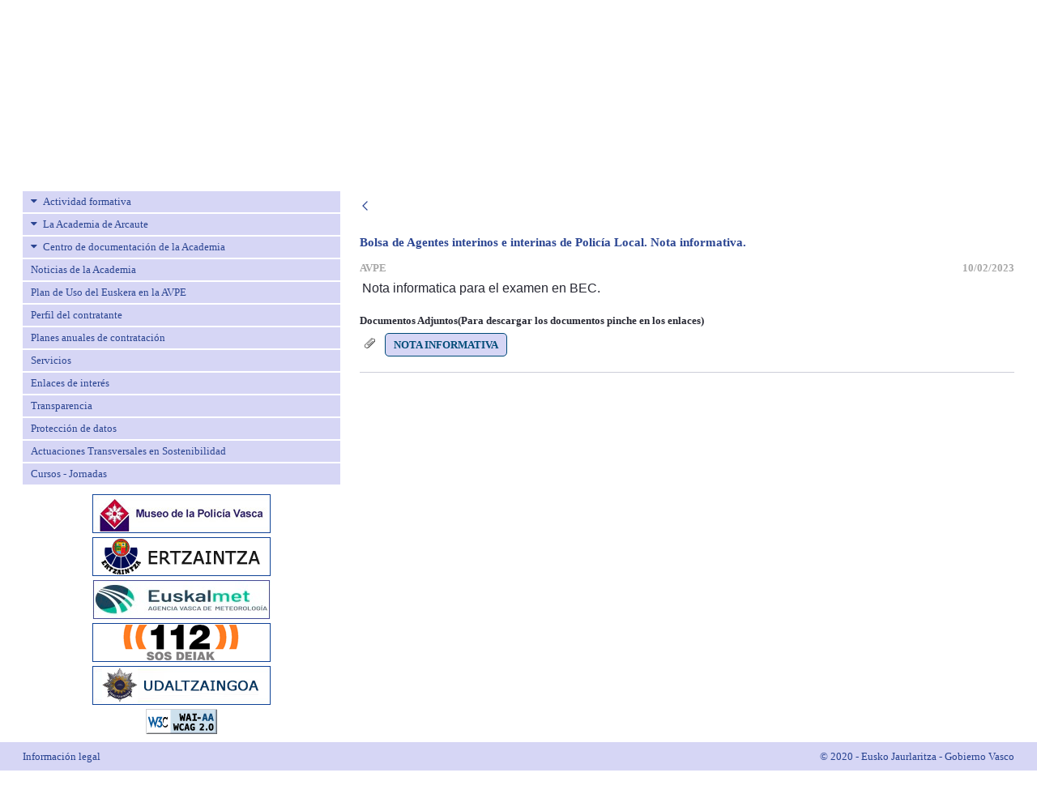

--- FILE ---
content_type: text/html;charset=UTF-8
request_url: https://www.arkauteakademia.euskadi.eus/lfr/web/avpe/noticias-de-la-academia/-/asset_publisher/12lGqX2UzW07/content/informazio-oharra-2?_com_liferay_asset_publisher_web_portlet_AssetPublisherPortlet_INSTANCE_12lGqX2UzW07_assetEntryId=7371437&_com_liferay_asset_publisher_web_portlet_AssetPublisherPortlet_INSTANCE_12lGqX2UzW07_redirect=https%3A%2F%2Fwww.arkauteakademia.euskadi.eus%2Flfr%2Feu%2Fweb%2Favpe%2Fnoticias-de-la-academia%3Fp_p_id%3Dcom_liferay_asset_publisher_web_portlet_AssetPublisherPortlet_INSTANCE_12lGqX2UzW07%26p_p_lifecycle%3D0%26p_p_state%3Dnormal%26p_p_mode%3Dview%26_com_liferay_asset_publisher_web_portlet_AssetPublisherPortlet_INSTANCE_12lGqX2UzW07_cur%3D16%26_com_liferay_asset_publisher_web_portlet_AssetPublisherPortlet_INSTANCE_12lGqX2UzW07_delta%3D10%26p_r_p_resetCur%3Dfalse%26_com_liferay_asset_publisher_web_portlet_AssetPublisherPortlet_INSTANCE_12lGqX2UzW07_assetEntryId%3D7371437
body_size: 18109
content:




































	
		
			<!DOCTYPE html>


























































<html class="ltr notranslate" dir="ltr" lang="es-ES">
  <head>
    <title>Nota Informativa - avpe - Segurtasun Saila - Eusko Jaurlaritza</title>
    <meta content="initial-scale=1.0, width=device-width" name="viewport" />





































<meta content="text/html; charset=UTF-8" http-equiv="content-type" />









<meta content="Bolsa de Agentes interinos e interinas de Policía Local. Nota informativa. 
AVPE10/02/2023 Nota informatica para el examen en BEC. Documentos 
Adjuntos(Para descargar los documentos pinche en..." lang="es-ES" name="description" />


<script data-senna-track="permanent" src="/lfr/combo?browserId=chrome&minifierType=js&languageId=es_ES&b=7310&t=1768995474184&/lfr/o/frontend-js-jquery-web/jquery/jquery.min.js&/lfr/o/frontend-js-jquery-web/jquery/init.js&/lfr/o/frontend-js-jquery-web/jquery/ajax.js&/lfr/o/frontend-js-jquery-web/jquery/bootstrap.bundle.min.js&/lfr/o/frontend-js-jquery-web/jquery/collapsible_search.js&/lfr/o/frontend-js-jquery-web/jquery/fm.js&/lfr/o/frontend-js-jquery-web/jquery/form.js&/lfr/o/frontend-js-jquery-web/jquery/popper.min.js&/lfr/o/frontend-js-jquery-web/jquery/side_navigation.js" type="text/javascript"></script>
<link data-senna-track="temporary" href="https://www.arkauteakademia.euskadi.eus/lfr/web/avpe/noticias-de-la-academia/-/asset_publisher/12lGqX2UzW07/content/informazio-oharra-2" rel="canonical" />
<link data-senna-track="temporary" href="https://www.arkauteakademia.euskadi.eus/lfr/web/avpe/noticias-de-la-academia/-/asset_publisher/12lGqX2UzW07/content/informazio-oharra-2" hreflang="es-ES" rel="alternate" />
<link data-senna-track="temporary" href="https://www.arkauteakademia.euskadi.eus/lfr/eu/web/avpe/noticias-de-la-academia/-/asset_publisher/12lGqX2UzW07/content/informazio-oharra-2" hreflang="eu-ES" rel="alternate" />
<link data-senna-track="temporary" href="https://www.arkauteakademia.euskadi.eus/lfr/web/avpe/noticias-de-la-academia/-/asset_publisher/12lGqX2UzW07/content/informazio-oharra-2" hreflang="x-default" rel="alternate" />

<meta property="og:locale" content="es_ES">
<meta property="og:locale:alternate" content="eu_ES">
<meta property="og:locale:alternate" content="es_ES">
<meta property="og:site_name" content="avpe">
<meta property="og:title" content="Nota Informativa - avpe - Segurtasun Saila - Eusko Jaurlaritza">
<meta property="og:type" content="website">
<meta property="og:url" content="https://www.arkauteakademia.euskadi.eus/lfr/web/avpe/noticias-de-la-academia/-/asset_publisher/12lGqX2UzW07/content/informazio-oharra-2">


<link href="https://www.arkauteakademia.euskadi.eus/lfr/o/b24-p-theme/images/favicon.ico" rel="icon" />



<link class="lfr-css-file" data-senna-track="temporary" href="https://www.arkauteakademia.euskadi.eus/lfr/o/b24-p-theme/css/clay.css?browserId=chrome&amp;themeId=b24ptheme_WAR_b24ptheme&amp;minifierType=css&amp;languageId=es_ES&amp;b=7310&amp;t=1768995704000" id="liferayAUICSS" rel="stylesheet" type="text/css" />



<link data-senna-track="temporary" href="/lfr/o/frontend-css-web/main.css?browserId=chrome&amp;themeId=b24ptheme_WAR_b24ptheme&amp;minifierType=css&amp;languageId=es_ES&amp;b=7310&amp;t=1768995432110" id="liferayPortalCSS" rel="stylesheet" type="text/css" />









	

	





	



	

		<link data-senna-track="temporary" href="/lfr/combo?browserId=chrome&amp;minifierType=&amp;themeId=b24ptheme_WAR_b24ptheme&amp;languageId=es_ES&amp;b=7310&amp;com_liferay_asset_publisher_web_portlet_AssetPublisherPortlet_INSTANCE_12lGqX2UzW07:%2Fcss%2Fmain.css&amp;com_liferay_journal_content_web_portlet_JournalContentPortlet_INSTANCE_CONwZaWKtW2f:%2Fcss%2Fmain.css&amp;com_liferay_portal_search_web_portlet_SearchPortlet:%2Fcss%2Fmain.css&amp;com_liferay_product_navigation_product_menu_web_portlet_ProductMenuPortlet:%2Fcss%2Fmain.css&amp;com_liferay_product_navigation_user_personal_bar_web_portlet_ProductNavigationUserPersonalBarPortlet:%2Fcss%2Fmain.css&amp;com_liferay_site_navigation_menu_web_portlet_SiteNavigationMenuPortlet_INSTANCE_abne4mcosgfP:%2Fcss%2Fmain.css&amp;t=1768995704000" id="c6c6f056" rel="stylesheet" type="text/css" />

	







<script data-senna-track="temporary" type="text/javascript">
	// <![CDATA[
		var Liferay = Liferay || {};

		Liferay.Browser = {
			acceptsGzip: function() {
				return true;
			},

			

			getMajorVersion: function() {
				return 131.0;
			},

			getRevision: function() {
				return '537.36';
			},
			getVersion: function() {
				return '131.0';
			},

			

			isAir: function() {
				return false;
			},
			isChrome: function() {
				return true;
			},
			isEdge: function() {
				return false;
			},
			isFirefox: function() {
				return false;
			},
			isGecko: function() {
				return true;
			},
			isIe: function() {
				return false;
			},
			isIphone: function() {
				return false;
			},
			isLinux: function() {
				return false;
			},
			isMac: function() {
				return true;
			},
			isMobile: function() {
				return false;
			},
			isMozilla: function() {
				return false;
			},
			isOpera: function() {
				return false;
			},
			isRtf: function() {
				return true;
			},
			isSafari: function() {
				return true;
			},
			isSun: function() {
				return false;
			},
			isWebKit: function() {
				return true;
			},
			isWindows: function() {
				return false;
			}
		};

		Liferay.Data = Liferay.Data || {};

		Liferay.Data.ICONS_INLINE_SVG = true;

		Liferay.Data.NAV_SELECTOR = '#navigation';

		Liferay.Data.NAV_SELECTOR_MOBILE = '#navigationCollapse';

		Liferay.Data.isCustomizationView = function() {
			return false;
		};

		Liferay.Data.notices = [
			

			
		];

		Liferay.PortletKeys = {
			DOCUMENT_LIBRARY: 'com_liferay_document_library_web_portlet_DLPortlet',
			DYNAMIC_DATA_MAPPING: 'com_liferay_dynamic_data_mapping_web_portlet_DDMPortlet',
			ITEM_SELECTOR: 'com_liferay_item_selector_web_portlet_ItemSelectorPortlet'
		};

		Liferay.PropsValues = {
			JAVASCRIPT_SINGLE_PAGE_APPLICATION_TIMEOUT: 0,
			NTLM_AUTH_ENABLED: false,
			UPLOAD_SERVLET_REQUEST_IMPL_MAX_SIZE: 10485760000
		};

		Liferay.ThemeDisplay = {

			

			
				getLayoutId: function() {
					return '97';
				},

				

				getLayoutRelativeControlPanelURL: function() {
					return '/lfr/group/avpe/~/control_panel/manage?p_p_id=com_liferay_asset_publisher_web_portlet_AssetPublisherPortlet_INSTANCE_12lGqX2UzW07';
				},

				getLayoutRelativeURL: function() {
					return '/lfr/web/avpe/noticias-de-la-academia';
				},
				getLayoutURL: function() {
					return 'https://www.arkauteakademia.euskadi.eus/lfr/web/avpe/noticias-de-la-academia';
				},
				getParentLayoutId: function() {
					return '0';
				},
				isControlPanel: function() {
					return false;
				},
				isPrivateLayout: function() {
					return 'false';
				},
				isVirtualLayout: function() {
					return false;
				},
			

			getBCP47LanguageId: function() {
				return 'es-ES';
			},
			getCanonicalURL: function() {

				

				return 'https\x3a\x2f\x2fwww\x2earkauteakademia\x2eeuskadi\x2eeus\x2flfr\x2fweb\x2favpe\x2fnoticias-de-la-academia\x2f-\x2fasset_publisher\x2f12lGqX2UzW07\x2fcontent\x2finformazio-oharra-2';
			},
			getCDNBaseURL: function() {
				return 'https://www.arkauteakademia.euskadi.eus';
			},
			getCDNDynamicResourcesHost: function() {
				return '';
			},
			getCDNHost: function() {
				return '';
			},
			getCompanyGroupId: function() {
				return '20136';
			},
			getCompanyId: function() {
				return '20100';
			},
			getDefaultLanguageId: function() {
				return 'es_ES';
			},
			getDoAsUserIdEncoded: function() {
				return '';
			},
			getLanguageId: function() {
				return 'es_ES';
			},
			getParentGroupId: function() {
				return '142869';
			},
			getPathContext: function() {
				return '/lfr';
			},
			getPathImage: function() {
				return '/lfr/image';
			},
			getPathJavaScript: function() {
				return '/lfr/o/frontend-js-web';
			},
			getPathMain: function() {
				return '/lfr/c';
			},
			getPathThemeImages: function() {
				return 'https://www.arkauteakademia.euskadi.eus/lfr/o/b24-p-theme/images';
			},
			getPathThemeRoot: function() {
				return '/lfr/o/b24-p-theme';
			},
			getPlid: function() {
				return '179853';
			},
			getPortalURL: function() {
				return 'https://www.arkauteakademia.euskadi.eus';
			},
			getScopeGroupId: function() {
				return '142869';
			},
			getScopeGroupIdOrLiveGroupId: function() {
				return '142869';
			},
			getSessionId: function() {
				return '';
			},
			getSiteAdminURL: function() {
				return 'https://www.arkauteakademia.euskadi.eus/lfr/group/avpe/~/control_panel/manage?p_p_lifecycle=0&p_p_state=maximized&p_p_mode=view';
			},
			getSiteGroupId: function() {
				return '142869';
			},
			getURLControlPanel: function() {
				return '/lfr/group/control_panel?refererPlid=179853';
			},
			getURLHome: function() {
				return 'https\x3a\x2f\x2fwww\x2earkauteakademia\x2eeuskadi\x2eeus\x2flfr\x2fweb\x2fguest';
			},
			getUserEmailAddress: function() {
				return '';
			},
			getUserId: function() {
				return '20104';
			},
			getUserName: function() {
				return '';
			},
			isAddSessionIdToURL: function() {
				return false;
			},
			isImpersonated: function() {
				return false;
			},
			isSignedIn: function() {
				return false;
			},
			isStateExclusive: function() {
				return false;
			},
			isStateMaximized: function() {
				return false;
			},
			isStatePopUp: function() {
				return false;
			}
		};

		var themeDisplay = Liferay.ThemeDisplay;

		Liferay.AUI = {

			

			getAvailableLangPath: function() {
				return 'available_languages.jsp?browserId=chrome&themeId=b24ptheme_WAR_b24ptheme&colorSchemeId=01&minifierType=js&languageId=es_ES&b=7310&t=1769435551255';
			},
			getCombine: function() {
				return true;
			},
			getComboPath: function() {
				return '/lfr/combo/?browserId=chrome&minifierType=&languageId=es_ES&b=7310&t=1768995502233&';
			},
			getDateFormat: function() {
				return '%d/%m/%Y';
			},
			getEditorCKEditorPath: function() {
				return '/lfr/o/frontend-editor-ckeditor-web';
			},
			getFilter: function() {
				var filter = 'raw';

				
					
						filter = 'min';
					
					

				return filter;
			},
			getFilterConfig: function() {
				var instance = this;

				var filterConfig = null;

				if (!instance.getCombine()) {
					filterConfig = {
						replaceStr: '.js' + instance.getStaticResourceURLParams(),
						searchExp: '\\.js$'
					};
				}

				return filterConfig;
			},
			getJavaScriptRootPath: function() {
				return '/lfr/o/frontend-js-web';
			},
			getLangPath: function() {
				return 'aui_lang.jsp?browserId=chrome&themeId=b24ptheme_WAR_b24ptheme&colorSchemeId=01&minifierType=js&languageId=es_ES&b=7310&t=1768995502233';
			},
			getPortletRootPath: function() {
				return '/lfr/html/portlet';
			},
			getStaticResourceURLParams: function() {
				return '?browserId=chrome&minifierType=&languageId=es_ES&b=7310&t=1768995502233';
			}
		};

		Liferay.authToken = 'W8ib3rZS';

		

		Liferay.currentURL = '\x2flfr\x2fweb\x2favpe\x2fnoticias-de-la-academia\x2f-\x2fasset_publisher\x2f12lGqX2UzW07\x2fcontent\x2finformazio-oharra-2\x3f_com_liferay_asset_publisher_web_portlet_AssetPublisherPortlet_INSTANCE_12lGqX2UzW07_assetEntryId\x3d7371437\x26_com_liferay_asset_publisher_web_portlet_AssetPublisherPortlet_INSTANCE_12lGqX2UzW07_redirect\x3dhttps\x253A\x252F\x252Fwww\x2earkauteakademia\x2eeuskadi\x2eeus\x252Flfr\x252Feu\x252Fweb\x252Favpe\x252Fnoticias-de-la-academia\x253Fp_p_id\x253Dcom_liferay_asset_publisher_web_portlet_AssetPublisherPortlet_INSTANCE_12lGqX2UzW07\x2526p_p_lifecycle\x253D0\x2526p_p_state\x253Dnormal\x2526p_p_mode\x253Dview\x2526_com_liferay_asset_publisher_web_portlet_AssetPublisherPortlet_INSTANCE_12lGqX2UzW07_cur\x253D16\x2526_com_liferay_asset_publisher_web_portlet_AssetPublisherPortlet_INSTANCE_12lGqX2UzW07_delta\x253D10\x2526p_r_p_resetCur\x253Dfalse\x2526_com_liferay_asset_publisher_web_portlet_AssetPublisherPortlet_INSTANCE_12lGqX2UzW07_assetEntryId\x253D7371437';
		Liferay.currentURLEncoded = '\x252Flfr\x252Fweb\x252Favpe\x252Fnoticias-de-la-academia\x252F-\x252Fasset_publisher\x252F12lGqX2UzW07\x252Fcontent\x252Finformazio-oharra-2\x253F_com_liferay_asset_publisher_web_portlet_AssetPublisherPortlet_INSTANCE_12lGqX2UzW07_assetEntryId\x253D7371437\x2526_com_liferay_asset_publisher_web_portlet_AssetPublisherPortlet_INSTANCE_12lGqX2UzW07_redirect\x253Dhttps\x25253A\x25252F\x25252Fwww\x2earkauteakademia\x2eeuskadi\x2eeus\x25252Flfr\x25252Feu\x25252Fweb\x25252Favpe\x25252Fnoticias-de-la-academia\x25253Fp_p_id\x25253Dcom_liferay_asset_publisher_web_portlet_AssetPublisherPortlet_INSTANCE_12lGqX2UzW07\x252526p_p_lifecycle\x25253D0\x252526p_p_state\x25253Dnormal\x252526p_p_mode\x25253Dview\x252526_com_liferay_asset_publisher_web_portlet_AssetPublisherPortlet_INSTANCE_12lGqX2UzW07_cur\x25253D16\x252526_com_liferay_asset_publisher_web_portlet_AssetPublisherPortlet_INSTANCE_12lGqX2UzW07_delta\x25253D10\x252526p_r_p_resetCur\x25253Dfalse\x252526_com_liferay_asset_publisher_web_portlet_AssetPublisherPortlet_INSTANCE_12lGqX2UzW07_assetEntryId\x25253D7371437';
	// ]]>
</script>

<script src="/lfr/o/js_loader_config?t=1768995474202" type="text/javascript"></script>
<script data-senna-track="permanent" src="/lfr/combo?browserId=chrome&minifierType=js&languageId=es_ES&b=7310&t=1768995502233&/o/frontend-js-aui-web/aui/aui/aui.js&/o/frontend-js-aui-web/liferay/modules.js&/o/frontend-js-aui-web/liferay/aui_sandbox.js&/o/frontend-js-aui-web/aui/attribute-base/attribute-base.js&/o/frontend-js-aui-web/aui/attribute-complex/attribute-complex.js&/o/frontend-js-aui-web/aui/attribute-core/attribute-core.js&/o/frontend-js-aui-web/aui/attribute-observable/attribute-observable.js&/o/frontend-js-aui-web/aui/attribute-extras/attribute-extras.js&/o/frontend-js-aui-web/aui/event-custom-base/event-custom-base.js&/o/frontend-js-aui-web/aui/event-custom-complex/event-custom-complex.js&/o/frontend-js-aui-web/aui/oop/oop.js&/o/frontend-js-aui-web/aui/aui-base-lang/aui-base-lang.js&/o/frontend-js-aui-web/liferay/dependency.js&/o/frontend-js-aui-web/liferay/util.js&/o/frontend-js-web/loader/config.js&/o/frontend-js-web/loader/loader.js&/o/frontend-js-web/liferay/dom_task_runner.js&/o/frontend-js-web/liferay/events.js&/o/frontend-js-web/liferay/lazy_load.js&/o/frontend-js-web/liferay/liferay.js&/o/frontend-js-web/liferay/global.bundle.js&/o/frontend-js-web/liferay/portlet.js&/o/frontend-js-web/liferay/workflow.js" type="text/javascript"></script>




	

	<script data-senna-track="temporary" src="/lfr/o/js_bundle_config?t=1768995503935" type="text/javascript"></script>


<script data-senna-track="temporary" type="text/javascript">
	// <![CDATA[
		
			
				
		

		

		
	// ]]>
</script>





	
		

			

			
		
		



	
		

			

			
		
	



	
		

			

			
				<!-- Google tag (gtag.js) -->
<script async src="https://www.googletagmanager.com/gtag/js?id=G-MDE6FFT0HG"></script>
<script>
  window.dataLayer = window.dataLayer || [];
  function gtag(){dataLayer.push(arguments);}
  gtag('js', new Date());

  gtag('config', 'G-MDE6FFT0HG');
</script>
			
		
	












	

	





	



	



















<link class="lfr-css-file" data-senna-track="temporary" href="https://www.arkauteakademia.euskadi.eus/lfr/o/b24-p-theme/css/main.css?browserId=chrome&amp;themeId=b24ptheme_WAR_b24ptheme&amp;minifierType=css&amp;languageId=es_ES&amp;b=7310&amp;t=1768995704000" id="liferayThemeCSS" rel="stylesheet" type="text/css" />








	<style data-senna-track="temporary" type="text/css">

		

			

				

					

#p_p_id_com_liferay_site_navigation_menu_web_portlet_SiteNavigationMenuPortlet_INSTANCE_abne4mcosgfP_ .portlet-content {

}




				

			

		

			

				

					

#p_p_id_com_liferay_journal_content_web_portlet_JournalContentPortlet_INSTANCE_CONwZaWKtW2f_ .portlet-content {

}




				

			

		

			

				

					

#p_p_id_com_liferay_asset_publisher_web_portlet_AssetPublisherPortlet_INSTANCE_12lGqX2UzW07_ .portlet-content {

}




				

			

		

			

		

			

		

			

		

			

		

			

		

			

		

			

				

					

#p_p_id_com_liferay_site_navigation_language_web_portlet_SiteNavigationLanguagePortlet_ .portlet-content {

}




				

			

		

	</style>


<style data-senna-track="temporary" type="text/css">
</style>
<script type="text/javascript">
// <![CDATA[
Liferay.SPA = Liferay.SPA || {};
Liferay.SPA.cacheExpirationTime = -1;
Liferay.SPA.clearScreensCache = true;
Liferay.SPA.debugEnabled = false;
Liferay.SPA.excludedPaths = ["/lfr/c/document_library","/lfr/documents","/lfr/image"];
Liferay.SPA.loginRedirect = '';
Liferay.SPA.navigationExceptionSelectors = ':not([target="_blank"]):not([data-senna-off]):not([data-resource-href]):not([data-cke-saved-href]):not([data-cke-saved-href])';
Liferay.SPA.requestTimeout = 0;
Liferay.SPA.userNotification = {
	message: 'Parece que esto está tardando más de lo esperado.',
	timeout: 30000,
	title: 'Vaya'
};
// ]]>
</script><script type="text/javascript">
// <![CDATA[
Liferay.Loader.require('frontend-js-spa-web@4.0.36/liferay/init.es', function(frontendJsSpaWeb4036LiferayInitEs) {
try {
(function() {
var frontendJsSpaWebLiferayInitEs = frontendJsSpaWeb4036LiferayInitEs;
frontendJsSpaWebLiferayInitEs.default.init(
	function(app) {
		app.setPortletsBlacklist({"A03LocalizacionPortlet_WAR_A03LocalizacionPortlet":true,"A47AgentesPortlet_WAR_A47AgentesPortlet":true,"A47AyuntamientosPortlet_WAR_A47AyuntamientosPortlet":true,"A47PoliciaLocalPortlet_WAR_A47PoliciaLocalPortlet":true,"com_liferay_nested_portlets_web_portlet_NestedPortletsPortlet":true,"com_liferay_site_navigation_directory_web_portlet_SitesDirectoryPortlet":true,"com_gvdi_a97_mapa_incidencias_A97PMapaIncidenciasPortlet":true,"com_gvdi_a97_p_radares_trafiko_A97PRadaresTrafikoPortlet":true,"com_liferay_login_web_portlet_LoginPortlet":true,"A28MensajesPortlet_WAR_A28MensajesPortlet":true,"com_liferay_login_web_portlet_FastLoginPortlet":true,"a91_estadoPuertos_A91EstadoPuertosPortlet":true});
		app.setValidStatusCodes([221,490,494,499,491,492,493,495,220]);
	}
);
})();
} catch (err) {
	console.error(err);
}
});
// ]]>
</script>



















<script data-senna-track="temporary" type="text/javascript">
	if (window.Analytics) {
		window._com_liferay_document_library_analytics_isViewFileEntry = false;
	}
</script>













<script type="text/javascript">
// <![CDATA[
Liferay.on(
	'ddmFieldBlur', function(event) {
		if (window.Analytics) {
			Analytics.send(
				'fieldBlurred',
				'Form',
				{
					fieldName: event.fieldName,
					focusDuration: event.focusDuration,
					formId: event.formId,
					page: event.page
				}
			);
		}
	}
);

Liferay.on(
	'ddmFieldFocus', function(event) {
		if (window.Analytics) {
			Analytics.send(
				'fieldFocused',
				'Form',
				{
					fieldName: event.fieldName,
					formId: event.formId,
					page: event.page
				}
			);
		}
	}
);

Liferay.on(
	'ddmFormPageShow', function(event) {
		if (window.Analytics) {
			Analytics.send(
				'pageViewed',
				'Form',
				{
					formId: event.formId,
					page: event.page,
					title: event.title
				}
			);
		}
	}
);

Liferay.on(
	'ddmFormSubmit', function(event) {
		if (window.Analytics) {
			Analytics.send(
				'formSubmitted',
				'Form',
				{
					formId: event.formId
				}
			);
		}
	}
);

Liferay.on(
	'ddmFormView', function(event) {
		if (window.Analytics) {
			Analytics.send(
				'formViewed',
				'Form',
				{
					formId: event.formId,
					title: event.title
				}
			);
		}
	}
);
// ]]>
</script>

  </head>
<body class="chrome controls-visible  yui3-skin-sam signed-out public-page site AVPE">

















































	<nav aria-label="Enlaces rápidos" class="quick-access-nav" id="jakz_quickAccessNav">
		<h1 class="hide-accessible">Navegación</h1>

		<ul>
			
				<li><a href="#main-content">Saltar al contenido</a></li>
			

			
		</ul>
	</nav>

















































































  <div class="pt-0" id="wrapper">
    <section id="preheader">
      <div class="row">
        <div class="col-lg-12 text-right menu-euskadi">
          <div class="panel-group">
            <div class="panel panel-default">
              <div id="collapse1" class="panel-collapse collapse row menu-euskadi-all">
                <div class="offset-md-3 col-md-3 menu-euskadi-column">
                  <strong>euskadi.eus</strong>
                  <ul class="list-inline">
                    <li class=""><a href='http://www.euskadi.eus/inicio' target="_blank">P&aacute;gina de inicio</a></li>
                    <li class=""><a href='http://www.euskadi.eus/temas' target="_blank">Temas </a></li>
                    <li class=""><a href='http://www.euskadi.eus/gobierno-vasco/inicio' target="_blank">Gobierno Vasco</a></li>
                    <li class=""><a href='http://www.euskadi.eus/gobierno-vasco/tramites-servicios' target="_blank">Tr&aacute;mites</a></li>
                  </ul>
                </div>
                <div class="col-md-3 menu-euskadi-column">
                  <strong>Herramientas</strong>
                  <ul class="list-inline">
                    <li><a href='http://www.euskadi.eus/busqueda' target="_blank">Buscador</a></li>
                    <li><a href='http://www.euskadi.eus/informacion/-/mapa-web-euskadieus' target="_blank">Mapa web</a></li>
                  </ul>
                </div>
                <div class="col-md-3 menu-euskadi-column">
                  <strong>Informaci&oacute;n general</strong>
                  <ul class="list-inline">
                    <li><a href='http://www.euskadi.eus/informacion/-/accesibilidad-euskadieus' target="_blank">Accesibilidad</a></li>
                    <li><a href='http://www.euskadi.eus/informacion/-/informacion-legal' target="_blank">Informaci&oacute;n legal</a></li>
                    <li><a href='http://www.euskadi.eus/gobierno-vasco/-/gobierno-abierto' target="_blank">Gobierno abierto</a></li>
                    <li><a href='https://www.euskadi.eus/sede-electronica' target="_blank">Sede electr&oacute;nica</a></li>
                  </ul>
                </div>
                <div class="col-md-12 columna-mobile">
                  <ul class="list-inline">
                    <li><a href='http://www.euskadi.eus/inicio' target="_blank">P&aacute;gina de inicio</a></li>
                    <li><a href='http://www.euskadi.eus/temas' target="_blank">Temas </a></li>
                    <li><a href='http://www.euskadi.eus/gobierno-vasco/inicio' target="_blank">Gobierno Vasco</a></li>
                    <li><a href='http://www.euskadi.eus/gobierno-vasco/tramites-servicios' target="_blank">Tr&aacute;mites</a></li>
                    <li>
                      <form accept-charset="UTF-8" method="get" action="/busqueda">
                        <input name="cat" value="Home_mugikorra" type="hidden">
                        <input id="home_bilaketa_mugikorra" title="Buscar en Euskadi.eus" name="q" placeholder="Buscar en euskadi.eus" type="text">
                        <input class="submit botoiak" value="Buscar" type="submit">
                      </form>
                    </li>
                  </ul>
                </div>
              </div>
              <div class="panel-heading">
                <div class="panel-title-all">
                  <div class="container">
                    <a data-toggle="collapse" href="#collapse1" title="Logo Euskadi" class="euskadi-logo">
                      <img src="https://www.arkauteakademia.euskadi.eus/lfr/o/b24-p-theme/images/web01-2014_euskadieus_logo_menu_01.gif" alt="Logo euskadi" class="">
                    </a>
                  </div>
                </div>
                <div class="panel-title-mobile">
                  <a data-toggle="collapse" href="#collapse1" title="Logo Euskadi" class="euskadi-logo">
                    <img src="https://www.arkauteakademia.euskadi.eus/lfr/o/b24-p-theme/images/web01-2014_euskadieus_logo_menu_01_mobile.jpg" class="img-fluid" alt="Logo euskadi">
                  </a>
                </div>
              </div>
            </div>
          </div>
        </div>
      </div>
    </section>

    <header id="banner">
      <div class="mb-4 navbar navbar-expand-md navbar-light navbar-classic py-4">
        <div class="container">
          <div class="row">
            <div class="col-xl-4 col-lg-12 col-md-12 col-sm-12">
              <a class="logo custom-logo align-items-center d-inline-flex" href="https://www.arkauteakademia.euskadi.eus/lfr/web/avpe" title="Ir a ">
                <img alt="" height="70" src="/lfr/image/layout_set_logo?img_id=1226020&amp;t=1768995539908" />
              </a>

              <div>








































	

	<div class="portlet-boundary portlet-boundary_com_liferay_site_navigation_language_web_portlet_SiteNavigationLanguagePortlet_  portlet-static portlet-static-end portlet-barebone portlet-language " id="p_p_id_com_liferay_site_navigation_language_web_portlet_SiteNavigationLanguagePortlet_">
		<span id="p_com_liferay_site_navigation_language_web_portlet_SiteNavigationLanguagePortlet"></span>




	

	
		
			






































	
		
<section class="portlet" id="portlet_com_liferay_site_navigation_language_web_portlet_SiteNavigationLanguagePortlet">


	<div class="portlet-content">



		
			<div class=" portlet-content-container">
				


	<div class="portlet-body">



	
		
			
				
					



















































	

				

				
					
						


	

		



































































	

	<style>
	.language-entry-short-text {
		padding: 0 0.5em;
	}
</style>

<a href="/lfr/c/portal/update_language?p_l_id=179853&amp;redirect=%2Flfr%2Fweb%2Favpe%2Fnoticias-de-la-academia%2F-%2Fasset_publisher%2F12lGqX2UzW07%2Fcontent%2Finformazio-oharra-2%3F_com_liferay_asset_publisher_web_portlet_AssetPublisherPortlet_INSTANCE_12lGqX2UzW07_assetEntryId%3D7371437%26_com_liferay_asset_publisher_web_portlet_AssetPublisherPortlet_INSTANCE_12lGqX2UzW07_redirect%3Dhttps%253A%252F%252Fwww.arkauteakademia.euskadi.eus%252Flfr%252Feu%252Fweb%252Favpe%252Fnoticias-de-la-academia%253Fp_p_id%253Dcom_liferay_asset_publisher_web_portlet_AssetPublisherPortlet_INSTANCE_12lGqX2UzW07%2526p_p_lifecycle%253D0%2526p_p_state%253Dnormal%2526p_p_mode%253Dview%2526_com_liferay_asset_publisher_web_portlet_AssetPublisherPortlet_INSTANCE_12lGqX2UzW07_cur%253D16%2526_com_liferay_asset_publisher_web_portlet_AssetPublisherPortlet_INSTANCE_12lGqX2UzW07_delta%253D10%2526p_r_p_resetCur%253Dfalse%2526_com_liferay_asset_publisher_web_portlet_AssetPublisherPortlet_INSTANCE_12lGqX2UzW07_assetEntryId%253D7371437&amp;languageId=eu_ES" class="language-entry-short-text" lang="eu-ES" >eu</a><span class="language-entry-short-text" lang="es-ES" >es</span>


	
	
					
				
			
		
	
	


	</div>

			</div>
		
	</div>
</section>
	

		
		







	</div>






              </div>
            </div>

            <div class="col-xl-8 col-lg-12 col-md-12 col-sm-12">
              <div class="user-bar">








































	

	<div class="portlet-boundary portlet-boundary_com_liferay_product_navigation_user_personal_bar_web_portlet_ProductNavigationUserPersonalBarPortlet_  portlet-static portlet-static-end portlet-barebone portlet-user-personal-bar " id="p_p_id_com_liferay_product_navigation_user_personal_bar_web_portlet_ProductNavigationUserPersonalBarPortlet_">
		<span id="p_com_liferay_product_navigation_user_personal_bar_web_portlet_ProductNavigationUserPersonalBarPortlet"></span>




	

	
		
			
















	
	
		<span class="sign-in text-default" role="presentation">
			<a href="https://www.arkauteakademia.euskadi.eus/lfr/c/portal/login?p_l_id=179853" class="sign-in text-default" id="_com_liferay_product_navigation_user_personal_bar_web_portlet_ProductNavigationUserPersonalBarPortlet_jbfs____" data-redirect="true" ><svg aria-hidden="true" class="lexicon-icon lexicon-icon-user" focusable="false" ><use href="https://www.arkauteakademia.euskadi.eus/lfr/o/b24-p-theme/images/clay/icons.svg#user"></use></svg><span class="taglib-icon-label">Acceder</span></a>
		</span>

		<script type="text/javascript">
// <![CDATA[
(function() {var $ = AUI.$;var _ = AUI._;
			var signInLink = document.querySelector('.sign-in > a');

			if (signInLink && signInLink.dataset.redirect === 'false') {
				var signInURL = 'https://www.arkauteakademia.euskadi.eus/lfr/c/portal/login?p_l_id=179853';

				var modalSignInURL = Liferay.Util.addParams(
					'windowState=exclusive',
					signInURL
				);

				var setModalContent = function (html) {
					var modalBody = document.querySelector('.liferay-modal-body');

					if (modalBody) {
						var fragment = document
							.createRange()
							.createContextualFragment(html);

						modalBody.innerHTML = '';

						modalBody.appendChild(fragment);
					}
				};

				var loading = false;
				var redirect = false;
				var html = '';
				var modalOpen = false;

				var fetchModalSignIn = function () {
					if (loading || html) {
						return;
					}

					loading = true;

					Liferay.Util.fetch(modalSignInURL)
						.then(function (response) {
							return response.text();
						})
						.then(function (response) {
							if (!loading) {
								return;
							}

							loading = false;

							if (!response) {
								redirect = true;

								return;
							}

							html = response;

							if (modalOpen) {
								setModalContent(response);
							}
						})
						.catch(function () {
							redirect = true;
						});
				};

				signInLink.addEventListener('mouseover', fetchModalSignIn);
				signInLink.addEventListener('focus', fetchModalSignIn);

				signInLink.addEventListener('click', function (event) {
					event.preventDefault();

					if (redirect) {
						Liferay.Util.navigate(signInURL);

						return;
					}

					Liferay.Util.openModal({
						bodyHTML: html ? html : '<span class="loading-animation">',
						height: '400px',
						onClose: function () {
							loading = false;
							redirect = false;
							html = '';
							modalOpen = false;
						},
						onOpen: function () {
							modalOpen = true;

							if (html && document.querySelector('.loading-animation')) {
								setModalContent(html);
							}
						},
						size: 'md',
						title: '\u0041\u0063\u0063\u0065\u0064\u0065\u0072',
					});
				});
			}
		})();
// ]]>
</script>
	

		
	







	</div>






                <div class="mt-2">
                  <div class="icos-rs">
                    <a href="https://www.instagram.com/arkauteakademia/" target="_blank"><img src="https://www.arkauteakademia.euskadi.eus/lfr/o/b24-p-theme/images/ico-instagram.png" /></a>
                    <a href="https://twitter.com/ArkauteAkademia?lang=es" target="_blank"><img src="https://www.arkauteakademia.euskadi.eus/lfr/o/b24-p-theme/images/ico-twitter.png" /></a>
                  </div>



	<button aria-controls="navigationCollapse" aria-expanded="false" aria-label="Toggle navigation"  class="navbar-toggler navbar-toggler-right toggle-lines" data-target="#navigationCollapse" data-toggle="collapse" type="button">
		<span class="navbar-toggler-icon"></span>
	</button>

	<div aria-expanded="false" class="collapse mt-4 mt-md-0 navbar-collapse" id="navigationCollapse">








































	

	<div class="portlet-boundary portlet-boundary_com_liferay_site_navigation_menu_web_portlet_SiteNavigationMenuPortlet_  portlet-static portlet-static-end portlet-barebone portlet-navigation " id="p_p_id_com_liferay_site_navigation_menu_web_portlet_SiteNavigationMenuPortlet_">
		<span id="p_com_liferay_site_navigation_menu_web_portlet_SiteNavigationMenuPortlet"></span>




	

	
		
			






































	
		
<section class="portlet" id="portlet_com_liferay_site_navigation_menu_web_portlet_SiteNavigationMenuPortlet">


	<div class="portlet-content">



		
			<div class=" portlet-content-container">
				


	<div class="portlet-body">



	
		
			
				
					



















































	

				

				
					
						


	

		




















	

		

		
			
				

	<div id="navbar_com_liferay_site_navigation_menu_web_portlet_SiteNavigationMenuPortlet">
		<ul aria-label="Páginas del sitio web" class="navbar-blank navbar-nav navbar-site" role="menubar">






					<li class="lfr-nav-item nav-item" id="layout_com_liferay_site_navigation_menu_web_portlet_SiteNavigationMenuPortlet_193997" role="presentation">
						<a  class="nav-link text-truncate" href='https://www.arkauteakademia.euskadi.eus/lfr/web/avpe/contacta-con-akademia'  role="menuitem">
							<span class="text-truncate"> Contacta con la  Academia </span>
						</a>

					</li>





					<li class="lfr-nav-item nav-item" id="layout_com_liferay_site_navigation_menu_web_portlet_SiteNavigationMenuPortlet_193014" role="presentation">
						<a  class="nav-link text-truncate" href='https://www.arkauteakademia.euskadi.eus/lfr/web/avpe/alertas'  role="menuitem">
							<span class="text-truncate"> Alertas </span>
						</a>

					</li>





					<li class="lfr-nav-item nav-item" id="layout_com_liferay_site_navigation_menu_web_portlet_SiteNavigationMenuPortlet_193028" role="presentation">
						<a  class="nav-link text-truncate" href='https://www.arkauteakademia.euskadi.eus/lfr/web/avpe/suscripcion-rss'  role="menuitem">
							<span class="text-truncate"> RSS </span>
						</a>

					</li>





					<li class="lfr-nav-item nav-item" id="layout_com_liferay_site_navigation_menu_web_portlet_SiteNavigationMenuPortlet_193903" role="presentation">
						<a  class="nav-link text-truncate" href='https://www.arkauteakademia.euskadi.eus/lfr/web/avpe/mapa-web'  role="menuitem">
							<span class="text-truncate"> Mapa Web </span>
						</a>

					</li>
		</ul>
	</div>

<script type="text/javascript">
// <![CDATA[
AUI().use('liferay-navigation-interaction', function(A) {(function() {var $ = AUI.$;var _ = AUI._;		var navigation = A.one('#navbar_com_liferay_site_navigation_menu_web_portlet_SiteNavigationMenuPortlet');

		Liferay.Data.NAV_INTERACTION_LIST_SELECTOR = '.navbar-site';
		Liferay.Data.NAV_LIST_SELECTOR = '.navbar-site';

		if (navigation) {
			navigation.plug(Liferay.NavigationInteraction);
		}
})();});
// ]]>
</script>
			
			
		
	
	
	
	


	
	
					
				
			
		
	
	


	</div>

			</div>
		
	</div>
</section>
	

		
		







	</div>






	</div>

                </div>
              </div>
            </div>
            <div class="col-lg-3 col-md-1 void">

            </div>
          </div>
    </header>

    <section class="container" id="content">
      <h1 class="sr-only">Nota Informativa - avpe</h1>
      <div class="row">
        <div class="col-lg-8 col-md-6 col-sm-12 col-xs-12">








































	

	<div class="portlet-boundary portlet-boundary_com_liferay_site_navigation_breadcrumb_web_portlet_SiteNavigationBreadcrumbPortlet_  portlet-static portlet-static-end portlet-barebone portlet-breadcrumb " id="p_p_id_com_liferay_site_navigation_breadcrumb_web_portlet_SiteNavigationBreadcrumbPortlet_">
		<span id="p_com_liferay_site_navigation_breadcrumb_web_portlet_SiteNavigationBreadcrumbPortlet"></span>




	

	
		
			






































	
		
<section class="portlet" id="portlet_com_liferay_site_navigation_breadcrumb_web_portlet_SiteNavigationBreadcrumbPortlet">


	<div class="portlet-content">



		
			<div class=" portlet-content-container">
				


	<div class="portlet-body">



	
		
			
				
					



















































	

				

				
					
						


	

		































































<nav aria-label="Ruta de navegación" id="_com_liferay_site_navigation_breadcrumb_web_portlet_SiteNavigationBreadcrumbPortlet_breadcrumbs-defaultScreen">
	

		

			<ol class="breadcrumb">
			<li class="breadcrumb-item">
					<a class="breadcrumb-link" href="https://www.arkauteakademia.euskadi.eus/lfr/web/avpe/noticias-de-la-academia" title="Noticias de la Academia">
						<span class="breadcrumb-text-truncate">Noticias de la Academia</span>
					</a>
			</li>
			<li class="breadcrumb-item">
					<span class="active breadcrumb-text-truncate">Nota Informativa</span>
			</li>
	</ol>

	
</nav>

	
	
					
				
			
		
	
	


	</div>

			</div>
		
	</div>
</section>
	

		
		







	</div>






        </div>

        <div class="col-lg-4 col-md-6 col-sm-12 col-xs-12">
          <div role="search">








































	

	<div class="portlet-boundary portlet-boundary_com_liferay_portal_search_web_portlet_SearchPortlet_  portlet-static portlet-static-end portlet-barebone portlet-search " id="p_p_id_com_liferay_portal_search_web_portlet_SearchPortlet_">
		<span id="p_com_liferay_portal_search_web_portlet_SearchPortlet"></span>




	

	
		
			






































	
		
<section class="portlet" id="portlet_com_liferay_portal_search_web_portlet_SearchPortlet">


	<div class="portlet-content">



		
			<div class=" portlet-content-container">
				


	<div class="portlet-body">



	
		
			
				
					



















































	

				

				
					
						


	

		

























































































<form action="https://www.arkauteakademia.euskadi.eus/lfr/web/avpe/noticias-de-la-academia?p_p_id=com_liferay_portal_search_web_portlet_SearchPortlet&amp;p_p_lifecycle=0&amp;p_p_state=maximized&amp;p_p_mode=view&amp;_com_liferay_portal_search_web_portlet_SearchPortlet_mvcPath=%2Fsearch.jsp&amp;_com_liferay_portal_search_web_portlet_SearchPortlet_redirect=https%3A%2F%2Fwww.arkauteakademia.euskadi.eus%2Flfr%2Fweb%2Favpe%2Fnoticias-de-la-academia%3Fp_p_id%3Dcom_liferay_portal_search_web_portlet_SearchPortlet%26p_p_lifecycle%3D0%26p_p_state%3Dnormal%26p_p_mode%3Dview" class="form  " data-fm-namespace="_com_liferay_portal_search_web_portlet_SearchPortlet_" id="_com_liferay_portal_search_web_portlet_SearchPortlet_fm" method="get" name="_com_liferay_portal_search_web_portlet_SearchPortlet_fm" >
	
		<fieldset class="input-container" disabled="disabled">
			<legend class="sr-only">Búsqueda web</legend>
	

	






































































	

		

		
			
				<input  class="field form-control"  id="_com_liferay_portal_search_web_portlet_SearchPortlet_formDate"    name="_com_liferay_portal_search_web_portlet_SearchPortlet_formDate"     type="hidden" value="1769930226927"   />
			
		

		
	









	<input name="p_p_id" type="hidden" value="com_liferay_portal_search_web_portlet_SearchPortlet" /><input name="p_p_lifecycle" type="hidden" value="0" /><input name="p_p_state" type="hidden" value="maximized" /><input name="p_p_mode" type="hidden" value="view" /><input name="_com_liferay_portal_search_web_portlet_SearchPortlet_mvcPath" type="hidden" value="/search.jsp" /><input name="_com_liferay_portal_search_web_portlet_SearchPortlet_redirect" type="hidden" value="https://www.arkauteakademia.euskadi.eus/lfr/web/avpe/noticias-de-la-academia?p_p_id=com_liferay_portal_search_web_portlet_SearchPortlet&amp;p_p_lifecycle=0&amp;p_p_state=normal&amp;p_p_mode=view" />

	<div class="form-group-autofit search-input-group">
		<div class="form-group-item">
			<div class="input-group">
				<div class="input-group-item">
					<input class="form-control input-group-inset input-group-inset-after search-input search-portlet-keywords-input" id="_com_liferay_portal_search_web_portlet_SearchPortlet_keywords" name="_com_liferay_portal_search_web_portlet_SearchPortlet_keywords" placeholder="Buscar" type="text" value="" />

					<div class="input-group-inset-item input-group-inset-item-after">
						<button class="btn btn-light btn-unstyled" onclick="_com_liferay_portal_search_web_portlet_SearchPortlet_search();" type="submit">
							






















	
		<span
			class=""
			
		>
			
				
					


	
		<span  id="uvlz____"><svg aria-hidden="true" class="lexicon-icon lexicon-icon-search" focusable="false" ><use href="https://www.arkauteakademia.euskadi.eus/lfr/o/b24-p-theme/images/clay/icons.svg#search"></use></svg></span>
	
	


	
		
	

				
			
		</span>
	



						</button>
					</div>
				</div>
			</div>
		</div>

		

		

		
			
			
				






































































	

		

		
			
				<input  class="field form-control"  id="_com_liferay_portal_search_web_portlet_SearchPortlet_scope"    name="_com_liferay_portal_search_web_portlet_SearchPortlet_scope"     type="hidden" value="this-site"   />
			
		

		
	









			
		
	</div>

	<script type="text/javascript">
// <![CDATA[

		window._com_liferay_portal_search_web_portlet_SearchPortlet_search = function () {
			var keywords =
				document._com_liferay_portal_search_web_portlet_SearchPortlet_fm._com_liferay_portal_search_web_portlet_SearchPortlet_keywords.value;

			keywords = keywords.replace(/^\s+|\s+$/, '');

			if (keywords != '') {
				submitForm(document._com_liferay_portal_search_web_portlet_SearchPortlet_fm);
			}
		};
	
// ]]>
</script>




























































	

	
		</fieldset>
	
</form>



<script type="text/javascript">
// <![CDATA[
AUI().use('liferay-form', function(A) {(function() {var $ = AUI.$;var _ = AUI._;
	Liferay.Form.register(
		{
			id: '_com_liferay_portal_search_web_portlet_SearchPortlet_fm'

			
				, fieldRules: [

					

				]
			

			
				, onSubmit: function(event) {
					_com_liferay_portal_search_web_portlet_SearchPortlet_search(); event.preventDefault();
				}
			

			, validateOnBlur: true
		}
	);

	var onDestroyPortlet = function(event) {
		if (event.portletId === 'com_liferay_portal_search_web_portlet_SearchPortlet') {
			delete Liferay.Form._INSTANCES['_com_liferay_portal_search_web_portlet_SearchPortlet_fm'];
		}
	};

	Liferay.on('destroyPortlet', onDestroyPortlet);

	
		A.all('#_com_liferay_portal_search_web_portlet_SearchPortlet_fm .input-container').removeAttribute('disabled');
	

	Liferay.fire(
		'_com_liferay_portal_search_web_portlet_SearchPortlet_formReady',
		{
			formName: '_com_liferay_portal_search_web_portlet_SearchPortlet_fm'
		}
	);
})();});
// ]]>
</script>

	
	
					
				
			
		
	
	


	</div>

			</div>
		
	</div>
</section>
	

		
		







	</div>






          </div>
        </div>
      </div>

































	

		




















	
	
		<style type="text/css">
			.master-layout-fragment .portlet-header {
				display: none;
			}
		</style>

		

		























<div class="columns-2" id="main-content" role="main">
	<div class="portlet-layout row">
		<div class="col-md-4 portlet-column portlet-column-first" id="column-1">
			<div class="portlet-dropzone portlet-column-content portlet-column-content-first" id="layout-column_column-1">







































	

	<div class="portlet-boundary portlet-boundary_com_liferay_site_navigation_menu_web_portlet_SiteNavigationMenuPortlet_  portlet-static portlet-static-end portlet-barebone portlet-navigation " id="p_p_id_com_liferay_site_navigation_menu_web_portlet_SiteNavigationMenuPortlet_INSTANCE_abne4mcosgfP_">
		<span id="p_com_liferay_site_navigation_menu_web_portlet_SiteNavigationMenuPortlet_INSTANCE_abne4mcosgfP"></span>




	

	
		
			






































	
		
<section class="portlet" id="portlet_com_liferay_site_navigation_menu_web_portlet_SiteNavigationMenuPortlet_INSTANCE_abne4mcosgfP">


	<div class="portlet-content">



		
			<div class=" portlet-content-container">
				


	<div class="portlet-body">



	
		
			
				
					



















































	

				

				
					
						


	

		




















	

		

		
			
				

	<div id="navbar_com_liferay_site_navigation_menu_web_portlet_SiteNavigationMenuPortlet_INSTANCE_abne4mcosgfP">
		<ul aria-label="Páginas del sitio web" class="nav navbar-nav navbar-site" role="menubar">






					<li class="lfr-nav-item nav-item dropdown" id="layout_com_liferay_site_navigation_menu_web_portlet_SiteNavigationMenuPortlet_INSTANCE_abne4mcosgfP_com_liferay_site_navigation_menu_web_portlet_SiteNavigationMenuPortlet_INSTANCE_abne4mcosgfP_193925" role="presentation">
						<a aria-haspopup='true' class="nav-link text-truncate dropdown-toggle" href='https://www.arkauteakademia.euskadi.eus/lfr/web/avpe/actividad-formativa'  role="menuitem">
							<span class="text-truncate"> Actividad formativa <span class="lfr-nav-child-toggle"><i class="icon-caret-down"></i></span></span>
						</a>

							<ul aria-expanded="false" class="child-menu dropdown-menu" role="menu">



		<li class="" id="layout_com_liferay_site_navigation_menu_web_portlet_SiteNavigationMenuPortlet_INSTANCE_abne4mcosgfP_193982" role="presentation">
				<a class="dropdown-item" href="https://www.arkauteakademia.euskadi.eus/lfr/web/avpe/plan-de-formacion-2012"  role="menuitem">Planes de formación</a>
		</li>

							</ul>
					</li>





					<li class="lfr-nav-item nav-item dropdown" id="layout_com_liferay_site_navigation_menu_web_portlet_SiteNavigationMenuPortlet_INSTANCE_abne4mcosgfP_com_liferay_site_navigation_menu_web_portlet_SiteNavigationMenuPortlet_INSTANCE_abne4mcosgfP_193058" role="presentation">
						<a aria-haspopup='true' class="nav-link text-truncate dropdown-toggle" href='https://www.arkauteakademia.euskadi.eus/lfr/web/avpe/la-academia-de-arkaute'  role="menuitem">
							<span class="text-truncate"> La Academia de Arcaute <span class="lfr-nav-child-toggle"><i class="icon-caret-down"></i></span></span>
						</a>

							<ul aria-expanded="false" class="child-menu dropdown-menu" role="menu">



		<li class="" id="layout_com_liferay_site_navigation_menu_web_portlet_SiteNavigationMenuPortlet_INSTANCE_abne4mcosgfP_193073" role="presentation">
				<a class="dropdown-item" href="https://www.arkauteakademia.euskadi.eus/lfr/web/avpe/la-academia"  role="menuitem">La Academia</a>
		</li>



		<li class="" id="layout_com_liferay_site_navigation_menu_web_portlet_SiteNavigationMenuPortlet_INSTANCE_abne4mcosgfP_193087" role="presentation">
				<a class="dropdown-item" href="https://www.arkauteakademia.euskadi.eus/lfr/web/avpe/organizacion"  role="menuitem">Organización</a>
		</li>



		<li class="" id="layout_com_liferay_site_navigation_menu_web_portlet_SiteNavigationMenuPortlet_INSTANCE_abne4mcosgfP_193101" role="presentation">
				<a class="dropdown-item" href="https://www.arkauteakademia.euskadi.eus/lfr/web/avpe/situacion-y-accesos"  role="menuitem">Situación y accesos</a>
		</li>



		<li class="" id="layout_com_liferay_site_navigation_menu_web_portlet_SiteNavigationMenuPortlet_INSTANCE_abne4mcosgfP_193115" role="presentation">
				<a class="dropdown-item" href="https://www.arkauteakademia.euskadi.eus/lfr/web/avpe/memorias-y-estadisticas"  role="menuitem">Memorias</a>
		</li>



		<li class="" id="layout_com_liferay_site_navigation_menu_web_portlet_SiteNavigationMenuPortlet_INSTANCE_abne4mcosgfP_193129" role="presentation">
				<a class="dropdown-item" href="https://www.arkauteakademia.euskadi.eus/lfr/web/avpe/normativa"  role="menuitem">Normativa</a>
		</li>



		<li class="" id="layout_com_liferay_site_navigation_menu_web_portlet_SiteNavigationMenuPortlet_INSTANCE_abne4mcosgfP_1329472" role="presentation">
				<a class="dropdown-item" href="https://www.arkauteakademia.euskadi.eus/lfr/web/avpe/visita-virtual"  role="menuitem">Visita virtual</a>
		</li>

							</ul>
					</li>





					<li class="lfr-nav-item nav-item dropdown" id="layout_com_liferay_site_navigation_menu_web_portlet_SiteNavigationMenuPortlet_INSTANCE_abne4mcosgfP_com_liferay_site_navigation_menu_web_portlet_SiteNavigationMenuPortlet_INSTANCE_abne4mcosgfP_192938" role="presentation">
						<a aria-haspopup='true' class="nav-link text-truncate dropdown-toggle" href='https://www.arkauteakademia.euskadi.eus/lfr/web/avpe/centro-de-documentacion-de-la-academia'  role="menuitem">
							<span class="text-truncate"> Centro de documentación de la Academia <span class="lfr-nav-child-toggle"><i class="icon-caret-down"></i></span></span>
						</a>

							<ul aria-expanded="false" class="child-menu dropdown-menu" role="menu">



		<li class="" id="layout_com_liferay_site_navigation_menu_web_portlet_SiteNavigationMenuPortlet_INSTANCE_abne4mcosgfP_193143" role="presentation">
				<a class="dropdown-item" href="https://www.arkauteakademia.euskadi.eus/lfr/web/avpe/presentacion"  role="menuitem">Presentación</a>
		</li>

							</ul>
					</li>





					<li class="lfr-nav-item nav-item selected active" id="layout_com_liferay_site_navigation_menu_web_portlet_SiteNavigationMenuPortlet_INSTANCE_abne4mcosgfP_com_liferay_site_navigation_menu_web_portlet_SiteNavigationMenuPortlet_INSTANCE_abne4mcosgfP_192934" role="presentation">
						<a  class="nav-link text-truncate" href='https://www.arkauteakademia.euskadi.eus/lfr/web/avpe/noticias-de-la-academia'  role="menuitem">
							<span class="text-truncate"> Noticias de la Academia </span>
						</a>

					</li>





					<li class="lfr-nav-item nav-item" id="layout_com_liferay_site_navigation_menu_web_portlet_SiteNavigationMenuPortlet_INSTANCE_abne4mcosgfP_com_liferay_site_navigation_menu_web_portlet_SiteNavigationMenuPortlet_INSTANCE_abne4mcosgfP_194012" role="presentation">
						<a  class="nav-link text-truncate" href='https://www.arkauteakademia.euskadi.eus/lfr/web/avpe/euskararen-plana'  role="menuitem">
							<span class="text-truncate"> Plan de Uso del Euskera en la AVPE </span>
						</a>

					</li>





					<li class="lfr-nav-item nav-item" id="layout_com_liferay_site_navigation_menu_web_portlet_SiteNavigationMenuPortlet_INSTANCE_abne4mcosgfP_com_liferay_site_navigation_menu_web_portlet_SiteNavigationMenuPortlet_INSTANCE_abne4mcosgfP_192942" role="presentation">
						<a  class="nav-link text-truncate" href='https://www.contratacion.euskadi.eus/informazio-orokorra-kontratatzailearen-profila/webkpe00-kpeperfi/eu/' target="&quot;_blank&quot;" role="menuitem">
							<span class="text-truncate"> Perfil del contratante </span>
						</a>

					</li>





					<li class="lfr-nav-item nav-item" id="[base64]" role="presentation">
						<a  class="nav-link text-truncate" href='https://www.arkauteakademia.euskadi.eus/lfr/web/avpe/planes-anuales-de-contrataci%C3%B3n'  role="menuitem">
							<span class="text-truncate"> Planes anuales de contratación </span>
						</a>

					</li>





					<li class="lfr-nav-item nav-item" id="layout_com_liferay_site_navigation_menu_web_portlet_SiteNavigationMenuPortlet_INSTANCE_abne4mcosgfP_com_liferay_site_navigation_menu_web_portlet_SiteNavigationMenuPortlet_INSTANCE_abne4mcosgfP_192957" role="presentation">
						<a  class="nav-link text-truncate" href='https://www.arkauteakademia.euskadi.eus/lfr/web/avpe/servicios'  role="menuitem">
							<span class="text-truncate"> Servicios </span>
						</a>

					</li>





					<li class="lfr-nav-item nav-item" id="layout_com_liferay_site_navigation_menu_web_portlet_SiteNavigationMenuPortlet_INSTANCE_abne4mcosgfP_com_liferay_site_navigation_menu_web_portlet_SiteNavigationMenuPortlet_INSTANCE_abne4mcosgfP_192972" role="presentation">
						<a  class="nav-link text-truncate" href='https://www.arkauteakademia.euskadi.eus/lfr/web/avpe/enlaces-de-interes'  role="menuitem">
							<span class="text-truncate"> Enlaces de interés </span>
						</a>

					</li>





					<li class="lfr-nav-item nav-item" id="layout_com_liferay_site_navigation_menu_web_portlet_SiteNavigationMenuPortlet_INSTANCE_abne4mcosgfP_com_liferay_site_navigation_menu_web_portlet_SiteNavigationMenuPortlet_INSTANCE_abne4mcosgfP_193054" role="presentation">
						<a  class="nav-link text-truncate" href='https://www.arkauteakademia.euskadi.eus/lfr/web/avpe/transparencia'  role="menuitem">
							<span class="text-truncate"> Transparencia </span>
						</a>

					</li>





					<li class="lfr-nav-item nav-item" id="[base64]" role="presentation">
						<a  class="nav-link text-truncate" href='https://www.arkauteakademia.euskadi.eus/lfr/web/avpe/protecci%C3%B3n-de-datos1'  role="menuitem">
							<span class="text-truncate"> Protección de datos </span>
						</a>

					</li>





					<li class="lfr-nav-item nav-item" id="[base64]" role="presentation">
						<a  class="nav-link text-truncate" href='https://www.arkauteakademia.euskadi.eus/lfr/web/avpe/actuaciones-transversales-en-sostenibilidad'  role="menuitem">
							<span class="text-truncate"> Actuaciones Transversales en Sostenibilidad </span>
						</a>

					</li>





					<li class="lfr-nav-item nav-item" id="[base64]" role="presentation">
						<a  class="nav-link text-truncate" href='https://www.arkauteakademia.euskadi.eus/lfr/web/avpe/actividades-academia'  role="menuitem">
							<span class="text-truncate"> Cursos - Jornadas </span>
						</a>

					</li>
		</ul>
	</div>


			
			
		
	
	
	
	


	
	
					
				
			
		
	
	


	</div>

			</div>
		
	</div>
</section>
	

		
		







	</div>














































	

	<div class="portlet-boundary portlet-boundary_com_liferay_journal_content_web_portlet_JournalContentPortlet_  portlet-static portlet-static-end portlet-barebone portlet-journal-content " id="p_p_id_com_liferay_journal_content_web_portlet_JournalContentPortlet_INSTANCE_CONwZaWKtW2f_">
		<span id="p_com_liferay_journal_content_web_portlet_JournalContentPortlet_INSTANCE_CONwZaWKtW2f"></span>




	

	
		
			






































	
		
<section class="portlet" id="portlet_com_liferay_journal_content_web_portlet_JournalContentPortlet_INSTANCE_CONwZaWKtW2f">


	<div class="portlet-content">


			<div class="autofit-float autofit-row portlet-header">


					<div class="autofit-col autofit-col-end">
						<div class="autofit-section">
							<div class="visible-interaction">
	
		

		

		

		
	
</div>
						</div>
					</div>
			</div>

		
			<div class=" portlet-content-container">
				


	<div class="portlet-body">



	
		
			
				
					



















































	

				

				
					
						


	

		
































	
	
		
			
			
				
					
					
					

						

						<div class="" data-fragments-editor-item-id="20501-179828" data-fragments-editor-item-type="fragments-editor-mapped-item" >
							


















	
	
		<div class="journal-content-article " data-analytics-asset-id="279772" data-analytics-asset-title="Banner Izda" data-analytics-asset-type="web-content">
			

			


<div class="banner"> 
		<a target="_blank" href="https://arkauteakademiamuseoa.euskadi.eus/" title="El enlace se abrirá en una página nueva"><picture data-fileentryid="175054"><source media="(max-width:220px)" srcset="/lfr/o/adaptive-media/image/175054/Preview-1000x0/78164.png?t=1552470557707" /><source media="(max-width:220px) and (min-width:220px)" srcset="/lfr/o/adaptive-media/image/175054/Thumbnail-300x300/78164.png?t=1552470557707" /><img src="/lfr/documents/142869/876185/78164.png/aa369da0-0f9a-e41f-fb46-0a4244f83cd8?t=1552470557707" alt="Museo de la policía vasca" /></picture></a> 
</div> <div class="banner"> 
		<a target="_blank" href="https://www.ertzaintza.euskadi.eus/" title="El enlace se abrirá en una página nueva"><picture data-fileentryid="7272604"><source media="(max-width:220px)" srcset="/lfr/o/adaptive-media/image/7272604/Preview-1000x0/banner_ertzaintza.png?t=1673880652626" /><source media="(max-width:220px) and (min-width:220px)" srcset="/lfr/o/adaptive-media/image/7272604/Thumbnail-300x300/banner_ertzaintza.png?t=1673880652626" /><img src="/lfr/documents/179635/179829/banner_ertzaintza.png/7df488a6-4971-46ef-42c6-5671dd2d4d2e?t=1673880652626" alt="ertzaintza_logo.png" /></picture></a> 
</div> <div class="banner"> 
		<a target="_blank" href="http://www.euskalmet.euskadi.eus/s07-5853x/es/meteorologia/home.apl?e=5" title="El enlace se abrirá en una página nueva"><picture data-fileentryid="175084"><source media="(max-width:220px)" srcset="/lfr/o/adaptive-media/image/175084/Preview-1000x0/Euskalmet+-+Logo_nuevo.jpg?t=1620227500210" /><source media="(max-width:220px) and (min-width:220px)" srcset="/lfr/o/adaptive-media/image/175084/Thumbnail-300x300/Euskalmet+-+Logo_nuevo.jpg?t=1620227500210" /><img src="/lfr/documents/142869/209866/Euskalmet+-+Logo_nuevo.jpg/01a0e720-3ec0-8ba2-25cf-73fa9e40dd48?t=1620227500210" alt="Euskalmet" /></picture></a> 
</div> <div class="banner"> 
		<a target="_blank" href="http://www.euskadi.eus/gobierno-vasco/emergencias-112/" title="El enlace se abrirá en una página nueva"><picture data-fileentryid="175074"><source media="(max-width:220px)" srcset="/lfr/o/adaptive-media/image/175074/Preview-1000x0/78139.png?t=1552470553799" /><source media="(max-width:220px) and (min-width:220px)" srcset="/lfr/o/adaptive-media/image/175074/Thumbnail-300x300/78139.png?t=1552470553799" /><img src="/lfr/documents/142869/876185/78139.png/6be5d21b-37a4-8e9b-3608-7c2982e1da08?t=1552470553799" alt="112 SOS DEIAK" /></picture></a> 
</div> <div class="banner"> 
		<a target="_blank" href="http://www.udaltzaingoa.euskadi.eus/" title="El enlace se abrirá en una página nueva"><picture data-fileentryid="175089"><source media="(max-width:220px)" srcset="/lfr/o/adaptive-media/image/175089/Preview-1000x0/78174.png?t=1552470559200" /><source media="(max-width:220px) and (min-width:220px)" srcset="/lfr/o/adaptive-media/image/175089/Thumbnail-300x300/78174.png?t=1552470559200" /><img src="/lfr/documents/142869/876185/78174.png/736834ee-be39-90f6-f80b-74d1f4628370?t=1552470559200" alt="Udaltzaingoa" /></picture></a> 
</div> <div class="banner"> 
		<a target="_blank" href="http://www.w3.org/WAI/WCAG2AA-Conformance" title="El enlace se abrirá en una página nueva"><picture data-fileentryid="175094"><source media="(max-width:88px)" srcset="/lfr/o/adaptive-media/image/175094/Preview-1000x0/55354.gif?t=1552470385706" /><source media="(max-width:88px) and (min-width:88px)" srcset="/lfr/o/adaptive-media/image/175094/Thumbnail-300x300/55354.gif?t=1552470385706" /><img src="/lfr/documents/142869/876185/55354.gif/3d4c046d-0868-fc8b-3fba-2ee70e8ebf32?t=1552470385706" alt="W3C" /></picture></a> 
</div> 
		</div>

		

	




							
						</div>
					
				
			
		
	




	

	

	

	

	

	




	
	
					
				
			
		
	
	


	</div>

			</div>
		
	</div>
</section>
	

		
		







	</div>






</div>
		</div>

		<div class="col-md-8 portlet-column portlet-column-last" id="column-2">
			<div class="portlet-dropzone portlet-column-content portlet-column-content-last" id="layout-column_column-2">







































	

	<div class="portlet-boundary portlet-boundary_com_liferay_asset_publisher_web_portlet_AssetPublisherPortlet_  portlet-static portlet-static-end portlet-barebone portlet-asset-publisher " id="p_p_id_com_liferay_asset_publisher_web_portlet_AssetPublisherPortlet_INSTANCE_12lGqX2UzW07_">
		<span id="p_com_liferay_asset_publisher_web_portlet_AssetPublisherPortlet_INSTANCE_12lGqX2UzW07"></span>




	

	
		
			






































	
		
<section class="portlet" id="portlet_com_liferay_asset_publisher_web_portlet_AssetPublisherPortlet_INSTANCE_12lGqX2UzW07">


	<div class="portlet-content">



		
			<div class=" portlet-content-container">
				


	<div class="portlet-body">



	
		
			
				
					



















































	

				

				
					
						


	

		


































	

		

		































<div class="asset-full-content clearfix mb-5 default-asset-publisher show-asset-title " data-fragments-editor-item-id="20501-7371433" data-fragments-editor-item-type="fragments-editor-mapped-item" >

	

	

	
		<div class="align-items-center d-flex mb-2">
			<p class="component-title h4">
				
					






















	
		<span
			class="header-back-to"
			
		>
			
				
					<a href="https://www.arkauteakademia.euskadi.eus/lfr/eu/web/avpe/noticias-de-la-academia?p_p_id=com_liferay_asset_publisher_web_portlet_AssetPublisherPortlet_INSTANCE_12lGqX2UzW07&amp;p_p_lifecycle=0&amp;p_p_state=normal&amp;p_p_mode=view&amp;_com_liferay_asset_publisher_web_portlet_AssetPublisherPortlet_INSTANCE_12lGqX2UzW07_cur=16&amp;_com_liferay_asset_publisher_web_portlet_AssetPublisherPortlet_INSTANCE_12lGqX2UzW07_delta=10&amp;p_r_p_resetCur=false&amp;_com_liferay_asset_publisher_web_portlet_AssetPublisherPortlet_INSTANCE_12lGqX2UzW07_assetEntryId=7371437" target="_self" class=" lfr-icon-item taglib-icon" id="_com_liferay_asset_publisher_web_portlet_AssetPublisherPortlet_INSTANCE_12lGqX2UzW07_rjus__column2__0" >
						


	
		<span  id="qfkd__column2__0"><svg aria-hidden="true" class="lexicon-icon lexicon-icon-angle-left" focusable="false" ><use href="https://www.arkauteakademia.euskadi.eus/lfr/o/b24-p-theme/images/clay/icons.svg#angle-left"></use></svg></span>
	
	


	
		
	

					</a>
				
				
		</span>
	



				

				
					<span class="asset-title d-inline">
						Nota Informativa
					</span>
				
			</p>

			
				
			
		</div>
	

	<span class="asset-anchor lfr-asset-anchor" id="7371437"></span>

	

	<div class="asset-content mb-3">
		










































	
	
		<div class="journal-content-article " data-analytics-asset-id="7371431" data-analytics-asset-title="Nota Informativa" data-analytics-asset-type="web-content">
			

			<link href="http://www.mind.ilstu.edu/include/flv_player.css" rel="stylesheet" type="text/css" /> 
<script type="text/javascript" src="http://www.mind.ilstu.edu/include/swfobject.js"></script>
<link href="https://unpkg.com/video.js/dist/video-js.css" rel="stylesheet">
<style>
  .video-js {
    width: 600px;
    height: 300px;
  }
</style>
	

<div class="detalleNoticia">
	<div class="antetitular"></div>
	<div class="titulo"><h2>Bolsa de Agentes interinos e interinas de Policía Local. Nota informativa.</h2></div>
	<div class="fuente">AVPE<span class="derecha">10/02/2023</span></div>
	<div class="resumen"></div>
	<div class="cuerpo"><p style="text-align:justify"><span style="font-size:10pt"><span style="line-height:115%"><span style="font-family:&quot;Times New Roman&quot;,serif"><span style="font-size:12.0pt"><span style="line-height:115%"><span style="font-family:&quot;Calibri&quot;,sans-serif">Nota informatica para el examen en BEC.</span></span></span></span></span></span></p></div>

		
			<div class="documentosAdjuntos"> 
			<br>
				<b><span class="negrita">Documentos Adjuntos(Para descargar los documentos pinche en los enlaces)</span></b>
				<ul class="DocumentoAdjuntos"> 	
						<div class="documentoAdjunto"> 
							<li class="adjunto"> 
								<a class="enlace" target="_blank" href="/lfr/documents/142869/220780/2023-02-10+Informazio+Oharra.pdf/9ffdad6a-1cf7-0a19-1790-70af88e8bcf6?t=1676026172814" title="El documento se abrirá en una página nueva"> Nota Informativa </a> 
							</li> 
						</div> 
				</ul> 
			</div>
 
</div>
		</div>

		

	







	</div>

	

	

	

	

		

		<div class="asset-links mb-4">
			
		</div>
	

	

	
		<div class="separator"><!-- --></div>

		<div class="autofit-row autofit-float autofit-row-center asset-details">
			
				<div class="autofit-col asset-more mr-3">
					<a href="https://www.arkauteakademia.euskadi.eus/lfr/web/avpe/-/nota-informativa-1?_com_liferay_asset_publisher_web_portlet_AssetPublisherPortlet_INSTANCE_12lGqX2UzW07_viewSingleAsset=true">Ver &raquo;</a>
				</div>
			

			

			

			

			
		</div>
	

	

	

	
</div>
	
	



	




	
	
					
				
			
		
	
	


	</div>

			</div>
		
	</div>
</section>
	

		
		







	</div>






</div>
		</div>
	</div>
</div>























	
		
		
		
		
			
				

					

				
				
			
		
		
		
		
	


	


<form action="#" aria-hidden="true" class="hide" id="hrefFm" method="post" name="hrefFm"><span></span><input hidden type="submit"/></form>

	
    </section>

    <footer class="py-2" id="footer" role="contentinfo">
      <div class="container">
        <div class="row">
          <div class="col-md-6 col-sm-6 col-xs-12">

            <a target="_blank" href="http://www.euskadi.eus/web01-s2segur/es/contenidos/informacion/informacion_legal/es_6303/index.shtml" rel="external">Informaci&oacute;n legal</a>
          </div>

          <div class="col-md-6 col-sm-12 col-xs-12">
            &copy; 2020 - Eusko Jaurlaritza - Gobierno Vasco
          </div>
        </div>
      </div>
    </footer>
    <div class="footer-logo container">
      <div class="row">
        <div class="col-md-12 text-center">
            <img src="https://www.euskadi.eus/AVComun/images/eusko-jaurlaritza-harmarria.svg" class="img-fluid">
        </div>
      </div>
    </div>
        </div>




















































































































	

	





	



	









	

	





	



	









<script type="text/javascript">
// <![CDATA[

	
		

			

			
		
	

// ]]>
</script>













<script type="text/javascript">
	// <![CDATA[

		

		Liferay.currentURL = '\x2flfr\x2fweb\x2favpe\x2fnoticias-de-la-academia\x2f-\x2fasset_publisher\x2f12lGqX2UzW07\x2fcontent\x2finformazio-oharra-2\x3f_com_liferay_asset_publisher_web_portlet_AssetPublisherPortlet_INSTANCE_12lGqX2UzW07_assetEntryId\x3d7371437\x26_com_liferay_asset_publisher_web_portlet_AssetPublisherPortlet_INSTANCE_12lGqX2UzW07_redirect\x3dhttps\x253A\x252F\x252Fwww\x2earkauteakademia\x2eeuskadi\x2eeus\x252Flfr\x252Feu\x252Fweb\x252Favpe\x252Fnoticias-de-la-academia\x253Fp_p_id\x253Dcom_liferay_asset_publisher_web_portlet_AssetPublisherPortlet_INSTANCE_12lGqX2UzW07\x2526p_p_lifecycle\x253D0\x2526p_p_state\x253Dnormal\x2526p_p_mode\x253Dview\x2526_com_liferay_asset_publisher_web_portlet_AssetPublisherPortlet_INSTANCE_12lGqX2UzW07_cur\x253D16\x2526_com_liferay_asset_publisher_web_portlet_AssetPublisherPortlet_INSTANCE_12lGqX2UzW07_delta\x253D10\x2526p_r_p_resetCur\x253Dfalse\x2526_com_liferay_asset_publisher_web_portlet_AssetPublisherPortlet_INSTANCE_12lGqX2UzW07_assetEntryId\x253D7371437';
		Liferay.currentURLEncoded = '\x252Flfr\x252Fweb\x252Favpe\x252Fnoticias-de-la-academia\x252F-\x252Fasset_publisher\x252F12lGqX2UzW07\x252Fcontent\x252Finformazio-oharra-2\x253F_com_liferay_asset_publisher_web_portlet_AssetPublisherPortlet_INSTANCE_12lGqX2UzW07_assetEntryId\x253D7371437\x2526_com_liferay_asset_publisher_web_portlet_AssetPublisherPortlet_INSTANCE_12lGqX2UzW07_redirect\x253Dhttps\x25253A\x25252F\x25252Fwww\x2earkauteakademia\x2eeuskadi\x2eeus\x25252Flfr\x25252Feu\x25252Fweb\x25252Favpe\x25252Fnoticias-de-la-academia\x25253Fp_p_id\x25253Dcom_liferay_asset_publisher_web_portlet_AssetPublisherPortlet_INSTANCE_12lGqX2UzW07\x252526p_p_lifecycle\x25253D0\x252526p_p_state\x25253Dnormal\x252526p_p_mode\x25253Dview\x252526_com_liferay_asset_publisher_web_portlet_AssetPublisherPortlet_INSTANCE_12lGqX2UzW07_cur\x25253D16\x252526_com_liferay_asset_publisher_web_portlet_AssetPublisherPortlet_INSTANCE_12lGqX2UzW07_delta\x25253D10\x252526p_r_p_resetCur\x25253Dfalse\x252526_com_liferay_asset_publisher_web_portlet_AssetPublisherPortlet_INSTANCE_12lGqX2UzW07_assetEntryId\x25253D7371437';

	// ]]>
</script>



	

	

	<script type="text/javascript">
		// <![CDATA[
			
				

				

				
			
		// ]]>
	</script>












	

	

		

		
	


<script type="text/javascript">
// <![CDATA[

	
		Liferay.Portlet.register('com_liferay_site_navigation_menu_web_portlet_SiteNavigationMenuPortlet_INSTANCE_abne4mcosgfP');
	

	Liferay.Portlet.onLoad(
		{
			canEditTitle: false,
			columnPos: 0,
			isStatic: 'end',
			namespacedId: 'p_p_id_com_liferay_site_navigation_menu_web_portlet_SiteNavigationMenuPortlet_INSTANCE_abne4mcosgfP_',
			portletId: 'com_liferay_site_navigation_menu_web_portlet_SiteNavigationMenuPortlet_INSTANCE_abne4mcosgfP',
			refreshURL: '\x2flfr\x2fc\x2fportal\x2frender_portlet\x3fp_l_id\x3d179853\x26p_p_id\x3dcom_liferay_site_navigation_menu_web_portlet_SiteNavigationMenuPortlet_INSTANCE_abne4mcosgfP\x26p_p_lifecycle\x3d0\x26p_t_lifecycle\x3d0\x26p_p_state\x3dnormal\x26p_p_mode\x3dview\x26p_p_col_id\x3dcolumn-1\x26p_p_col_pos\x3d0\x26p_p_col_count\x3d2\x26p_p_isolated\x3d1\x26currentURL\x3d\x252Flfr\x252Fweb\x252Favpe\x252Fnoticias-de-la-academia\x252F-\x252Fasset_publisher\x252F12lGqX2UzW07\x252Fcontent\x252Finformazio-oharra-2\x253F_com_liferay_asset_publisher_web_portlet_AssetPublisherPortlet_INSTANCE_12lGqX2UzW07_assetEntryId\x253D7371437\x2526_com_liferay_asset_publisher_web_portlet_AssetPublisherPortlet_INSTANCE_12lGqX2UzW07_redirect\x253Dhttps\x25253A\x25252F\x25252Fwww\x2earkauteakademia\x2eeuskadi\x2eeus\x25252Flfr\x25252Feu\x25252Fweb\x25252Favpe\x25252Fnoticias-de-la-academia\x25253Fp_p_id\x25253Dcom_liferay_asset_publisher_web_portlet_AssetPublisherPortlet_INSTANCE_12lGqX2UzW07\x252526p_p_lifecycle\x25253D0\x252526p_p_state\x25253Dnormal\x252526p_p_mode\x25253Dview\x252526_com_liferay_asset_publisher_web_portlet_AssetPublisherPortlet_INSTANCE_12lGqX2UzW07_cur\x25253D16\x252526_com_liferay_asset_publisher_web_portlet_AssetPublisherPortlet_INSTANCE_12lGqX2UzW07_delta\x25253D10\x252526p_r_p_resetCur\x25253Dfalse\x252526_com_liferay_asset_publisher_web_portlet_AssetPublisherPortlet_INSTANCE_12lGqX2UzW07_assetEntryId\x25253D7371437',
			refreshURLData: {}
		}
	);
(function() {var $ = AUI.$;var _ = AUI._;
	var onDestroyPortlet = function () {
		Liferay.detach('messagePosted', onMessagePosted);
		Liferay.detach('destroyPortlet', onDestroyPortlet);
	};

	Liferay.on('destroyPortlet', onDestroyPortlet);

	var onMessagePosted = function (event) {
		if (window.Analytics) {
			Analytics.send('posted', 'Comment', {
				className: event.className,
				classPK: event.classPK,
				commentId: event.commentId,
				text: event.text,
			});
		}
	};

	Liferay.on('messagePosted', onMessagePosted);
})();(function() {var $ = AUI.$;var _ = AUI._;
	var pathnameRegexp = /\/documents\/(\d+)\/(\d+)\/(.+?)\/([^&]+)/;

	function handleDownloadClick(event) {
		if (event.target.nodeName.toLowerCase() === 'a' && window.Analytics) {
			var anchor = event.target;
			var match = pathnameRegexp.exec(anchor.pathname);

			var fileEntryId =
				anchor.dataset.analyticsFileEntryId ||
				(anchor.parentElement &&
					anchor.parentElement.dataset.analyticsFileEntryId);

			if (fileEntryId && match) {
				var getParameterValue = function (parameterName) {
					var result = null;

					anchor.search
						.substr(1)
						.split('&')
						.forEach(function (item) {
							var tmp = item.split('=');

							if (tmp[0] === parameterName) {
								result = decodeURIComponent(tmp[1]);
							}
						});

					return result;
				};

				Analytics.send('documentDownloaded', 'Document', {
					groupId: match[1],
					fileEntryId: fileEntryId,
					preview: !!window._com_liferay_document_library_analytics_isViewFileEntry,
					title: decodeURIComponent(match[3].replace(/\+/gi, ' ')),
					version: getParameterValue('version'),
				});
			}
		}
	}

	Liferay.once('destroyPortlet', function () {
		document.body.removeEventListener('click', handleDownloadClick);
	});

	Liferay.once('portletReady', function () {
		document.body.addEventListener('click', handleDownloadClick);
	});
})();(function() {var $ = AUI.$;var _ = AUI._;
	var onVote = function (event) {
		if (window.Analytics) {
			Analytics.send('VOTE', 'Ratings', {
				className: event.className,
				classPK: event.classPK,
				ratingType: event.ratingType,
				score: event.score,
			});
		}
	};

	var onDestroyPortlet = function () {
		Liferay.detach('ratings:vote', onVote);
		Liferay.detach('destroyPortlet', onDestroyPortlet);
	};

	Liferay.on('ratings:vote', onVote);
	Liferay.on('destroyPortlet', onDestroyPortlet);
})();(function() {var $ = AUI.$;var _ = AUI._;
	var onShare = function (data) {
		if (window.Analytics) {
			Analytics.send('shared', 'SocialBookmarks', {
				className: data.className,
				classPK: data.classPK,
				type: data.type,
				url: data.url,
			});
		}
	};

	var onDestroyPortlet = function () {
		Liferay.detach('socialBookmarks:share', onShare);
		Liferay.detach('destroyPortlet', onDestroyPortlet);
	};

	Liferay.on('socialBookmarks:share', onShare);
	Liferay.on('destroyPortlet', onDestroyPortlet);
})();
	if (window.svg4everybody && Liferay.Data.ICONS_INLINE_SVG) {
		svg4everybody(
			{
				polyfill: true,
				validate: function (src, svg, use) {
					return !src || !src.startsWith('#');
				}
			}
		);
	}

	
		Liferay.Portlet.register('com_liferay_site_navigation_breadcrumb_web_portlet_SiteNavigationBreadcrumbPortlet');
	

	Liferay.Portlet.onLoad(
		{
			canEditTitle: false,
			columnPos: 0,
			isStatic: 'end',
			namespacedId: 'p_p_id_com_liferay_site_navigation_breadcrumb_web_portlet_SiteNavigationBreadcrumbPortlet_',
			portletId: 'com_liferay_site_navigation_breadcrumb_web_portlet_SiteNavigationBreadcrumbPortlet',
			refreshURL: '\x2flfr\x2fc\x2fportal\x2frender_portlet\x3fp_l_id\x3d179853\x26p_p_id\x3dcom_liferay_site_navigation_breadcrumb_web_portlet_SiteNavigationBreadcrumbPortlet\x26p_p_lifecycle\x3d0\x26p_t_lifecycle\x3d0\x26p_p_state\x3dnormal\x26p_p_mode\x3dview\x26p_p_col_id\x3dnull\x26p_p_col_pos\x3dnull\x26p_p_col_count\x3dnull\x26p_p_static\x3d1\x26p_p_isolated\x3d1\x26currentURL\x3d\x252Flfr\x252Fweb\x252Favpe\x252Fnoticias-de-la-academia\x252F-\x252Fasset_publisher\x252F12lGqX2UzW07\x252Fcontent\x252Finformazio-oharra-2\x253F_com_liferay_asset_publisher_web_portlet_AssetPublisherPortlet_INSTANCE_12lGqX2UzW07_assetEntryId\x253D7371437\x2526_com_liferay_asset_publisher_web_portlet_AssetPublisherPortlet_INSTANCE_12lGqX2UzW07_redirect\x253Dhttps\x25253A\x25252F\x25252Fwww\x2earkauteakademia\x2eeuskadi\x2eeus\x25252Flfr\x25252Feu\x25252Fweb\x25252Favpe\x25252Fnoticias-de-la-academia\x25253Fp_p_id\x25253Dcom_liferay_asset_publisher_web_portlet_AssetPublisherPortlet_INSTANCE_12lGqX2UzW07\x252526p_p_lifecycle\x25253D0\x252526p_p_state\x25253Dnormal\x252526p_p_mode\x25253Dview\x252526_com_liferay_asset_publisher_web_portlet_AssetPublisherPortlet_INSTANCE_12lGqX2UzW07_cur\x25253D16\x252526_com_liferay_asset_publisher_web_portlet_AssetPublisherPortlet_INSTANCE_12lGqX2UzW07_delta\x25253D10\x252526p_r_p_resetCur\x25253Dfalse\x252526_com_liferay_asset_publisher_web_portlet_AssetPublisherPortlet_INSTANCE_12lGqX2UzW07_assetEntryId\x25253D7371437\x26settingsScope\x3dportletInstance',
			refreshURLData: {}
		}
	);

	
		Liferay.Portlet.register('com_liferay_product_navigation_user_personal_bar_web_portlet_ProductNavigationUserPersonalBarPortlet');
	

	Liferay.Portlet.onLoad(
		{
			canEditTitle: false,
			columnPos: 0,
			isStatic: 'end',
			namespacedId: 'p_p_id_com_liferay_product_navigation_user_personal_bar_web_portlet_ProductNavigationUserPersonalBarPortlet_',
			portletId: 'com_liferay_product_navigation_user_personal_bar_web_portlet_ProductNavigationUserPersonalBarPortlet',
			refreshURL: '\x2flfr\x2fc\x2fportal\x2frender_portlet\x3fp_l_id\x3d179853\x26p_p_id\x3dcom_liferay_product_navigation_user_personal_bar_web_portlet_ProductNavigationUserPersonalBarPortlet\x26p_p_lifecycle\x3d0\x26p_t_lifecycle\x3d0\x26p_p_state\x3dnormal\x26p_p_mode\x3dview\x26p_p_col_id\x3dnull\x26p_p_col_pos\x3dnull\x26p_p_col_count\x3dnull\x26p_p_static\x3d1\x26p_p_isolated\x3d1\x26currentURL\x3d\x252Flfr\x252Fweb\x252Favpe\x252Fnoticias-de-la-academia\x252F-\x252Fasset_publisher\x252F12lGqX2UzW07\x252Fcontent\x252Finformazio-oharra-2\x253F_com_liferay_asset_publisher_web_portlet_AssetPublisherPortlet_INSTANCE_12lGqX2UzW07_assetEntryId\x253D7371437\x2526_com_liferay_asset_publisher_web_portlet_AssetPublisherPortlet_INSTANCE_12lGqX2UzW07_redirect\x253Dhttps\x25253A\x25252F\x25252Fwww\x2earkauteakademia\x2eeuskadi\x2eeus\x25252Flfr\x25252Feu\x25252Fweb\x25252Favpe\x25252Fnoticias-de-la-academia\x25253Fp_p_id\x25253Dcom_liferay_asset_publisher_web_portlet_AssetPublisherPortlet_INSTANCE_12lGqX2UzW07\x252526p_p_lifecycle\x25253D0\x252526p_p_state\x25253Dnormal\x252526p_p_mode\x25253Dview\x252526_com_liferay_asset_publisher_web_portlet_AssetPublisherPortlet_INSTANCE_12lGqX2UzW07_cur\x25253D16\x252526_com_liferay_asset_publisher_web_portlet_AssetPublisherPortlet_INSTANCE_12lGqX2UzW07_delta\x25253D10\x252526p_r_p_resetCur\x25253Dfalse\x252526_com_liferay_asset_publisher_web_portlet_AssetPublisherPortlet_INSTANCE_12lGqX2UzW07_assetEntryId\x25253D7371437\x26settingsScope\x3dportletInstance',
			refreshURLData: {}
		}
	);

	
		Liferay.Portlet.register('com_liferay_site_navigation_language_web_portlet_SiteNavigationLanguagePortlet');
	

	Liferay.Portlet.onLoad(
		{
			canEditTitle: false,
			columnPos: 0,
			isStatic: 'end',
			namespacedId: 'p_p_id_com_liferay_site_navigation_language_web_portlet_SiteNavigationLanguagePortlet_',
			portletId: 'com_liferay_site_navigation_language_web_portlet_SiteNavigationLanguagePortlet',
			refreshURL: '\x2flfr\x2fc\x2fportal\x2frender_portlet\x3fp_l_id\x3d179853\x26p_p_id\x3dcom_liferay_site_navigation_language_web_portlet_SiteNavigationLanguagePortlet\x26p_p_lifecycle\x3d0\x26p_t_lifecycle\x3d0\x26p_p_state\x3dnormal\x26p_p_mode\x3dview\x26p_p_col_id\x3dnull\x26p_p_col_pos\x3dnull\x26p_p_col_count\x3dnull\x26p_p_static\x3d1\x26p_p_isolated\x3d1\x26currentURL\x3d\x252Flfr\x252Fweb\x252Favpe\x252Fnoticias-de-la-academia\x252F-\x252Fasset_publisher\x252F12lGqX2UzW07\x252Fcontent\x252Finformazio-oharra-2\x253F_com_liferay_asset_publisher_web_portlet_AssetPublisherPortlet_INSTANCE_12lGqX2UzW07_assetEntryId\x253D7371437\x2526_com_liferay_asset_publisher_web_portlet_AssetPublisherPortlet_INSTANCE_12lGqX2UzW07_redirect\x253Dhttps\x25253A\x25252F\x25252Fwww\x2earkauteakademia\x2eeuskadi\x2eeus\x25252Flfr\x25252Feu\x25252Fweb\x25252Favpe\x25252Fnoticias-de-la-academia\x25253Fp_p_id\x25253Dcom_liferay_asset_publisher_web_portlet_AssetPublisherPortlet_INSTANCE_12lGqX2UzW07\x252526p_p_lifecycle\x25253D0\x252526p_p_state\x25253Dnormal\x252526p_p_mode\x25253Dview\x252526_com_liferay_asset_publisher_web_portlet_AssetPublisherPortlet_INSTANCE_12lGqX2UzW07_cur\x25253D16\x252526_com_liferay_asset_publisher_web_portlet_AssetPublisherPortlet_INSTANCE_12lGqX2UzW07_delta\x25253D10\x252526p_r_p_resetCur\x25253Dfalse\x252526_com_liferay_asset_publisher_web_portlet_AssetPublisherPortlet_INSTANCE_12lGqX2UzW07_assetEntryId\x25253D7371437\x26settingsScope\x3dportletInstance',
			refreshURLData: {}
		}
	);

	
		Liferay.Portlet.register('com_liferay_journal_content_web_portlet_JournalContentPortlet_INSTANCE_CONwZaWKtW2f');
	

	Liferay.Portlet.onLoad(
		{
			canEditTitle: false,
			columnPos: 1,
			isStatic: 'end',
			namespacedId: 'p_p_id_com_liferay_journal_content_web_portlet_JournalContentPortlet_INSTANCE_CONwZaWKtW2f_',
			portletId: 'com_liferay_journal_content_web_portlet_JournalContentPortlet_INSTANCE_CONwZaWKtW2f',
			refreshURL: '\x2flfr\x2fc\x2fportal\x2frender_portlet\x3fp_l_id\x3d179853\x26p_p_id\x3dcom_liferay_journal_content_web_portlet_JournalContentPortlet_INSTANCE_CONwZaWKtW2f\x26p_p_lifecycle\x3d0\x26p_t_lifecycle\x3d0\x26p_p_state\x3dnormal\x26p_p_mode\x3dview\x26p_p_col_id\x3dcolumn-1\x26p_p_col_pos\x3d1\x26p_p_col_count\x3d2\x26p_p_isolated\x3d1\x26currentURL\x3d\x252Flfr\x252Fweb\x252Favpe\x252Fnoticias-de-la-academia\x252F-\x252Fasset_publisher\x252F12lGqX2UzW07\x252Fcontent\x252Finformazio-oharra-2\x253F_com_liferay_asset_publisher_web_portlet_AssetPublisherPortlet_INSTANCE_12lGqX2UzW07_assetEntryId\x253D7371437\x2526_com_liferay_asset_publisher_web_portlet_AssetPublisherPortlet_INSTANCE_12lGqX2UzW07_redirect\x253Dhttps\x25253A\x25252F\x25252Fwww\x2earkauteakademia\x2eeuskadi\x2eeus\x25252Flfr\x25252Feu\x25252Fweb\x25252Favpe\x25252Fnoticias-de-la-academia\x25253Fp_p_id\x25253Dcom_liferay_asset_publisher_web_portlet_AssetPublisherPortlet_INSTANCE_12lGqX2UzW07\x252526p_p_lifecycle\x25253D0\x252526p_p_state\x25253Dnormal\x252526p_p_mode\x25253Dview\x252526_com_liferay_asset_publisher_web_portlet_AssetPublisherPortlet_INSTANCE_12lGqX2UzW07_cur\x25253D16\x252526_com_liferay_asset_publisher_web_portlet_AssetPublisherPortlet_INSTANCE_12lGqX2UzW07_delta\x25253D10\x252526p_r_p_resetCur\x25253Dfalse\x252526_com_liferay_asset_publisher_web_portlet_AssetPublisherPortlet_INSTANCE_12lGqX2UzW07_assetEntryId\x25253D7371437',
			refreshURLData: {}
		}
	);

		Liferay.once('allPortletsReady', function () {
			if (!Liferay.Browser.isIe()) {
				document
					.getElementById('p_p_id_com_liferay_asset_publisher_web_portlet_AssetPublisherPortlet_INSTANCE_12lGqX2UzW07_')
					.scrollIntoView();
			}
		});
	
	
		Liferay.Portlet.register('com_liferay_asset_publisher_web_portlet_AssetPublisherPortlet_INSTANCE_12lGqX2UzW07');
	

	Liferay.Portlet.onLoad(
		{
			canEditTitle: false,
			columnPos: 0,
			isStatic: 'end',
			namespacedId: 'p_p_id_com_liferay_asset_publisher_web_portlet_AssetPublisherPortlet_INSTANCE_12lGqX2UzW07_',
			portletId: 'com_liferay_asset_publisher_web_portlet_AssetPublisherPortlet_INSTANCE_12lGqX2UzW07',
			refreshURL: '\x2flfr\x2fc\x2fportal\x2frender_portlet\x3fp_l_id\x3d179853\x26p_p_id\x3dcom_liferay_asset_publisher_web_portlet_AssetPublisherPortlet_INSTANCE_12lGqX2UzW07\x26p_p_lifecycle\x3d0\x26p_t_lifecycle\x3d0\x26p_p_state\x3dnormal\x26p_p_mode\x3dview\x26p_p_col_id\x3dcolumn-2\x26p_p_col_pos\x3d0\x26p_p_col_count\x3d1\x26p_p_isolated\x3d1\x26currentURL\x3d\x252Flfr\x252Fweb\x252Favpe\x252Fnoticias-de-la-academia\x252F-\x252Fasset_publisher\x252F12lGqX2UzW07\x252Fcontent\x252Finformazio-oharra-2\x253F_com_liferay_asset_publisher_web_portlet_AssetPublisherPortlet_INSTANCE_12lGqX2UzW07_assetEntryId\x253D7371437\x2526_com_liferay_asset_publisher_web_portlet_AssetPublisherPortlet_INSTANCE_12lGqX2UzW07_redirect\x253Dhttps\x25253A\x25252F\x25252Fwww\x2earkauteakademia\x2eeuskadi\x2eeus\x25252Flfr\x25252Feu\x25252Fweb\x25252Favpe\x25252Fnoticias-de-la-academia\x25253Fp_p_id\x25253Dcom_liferay_asset_publisher_web_portlet_AssetPublisherPortlet_INSTANCE_12lGqX2UzW07\x252526p_p_lifecycle\x25253D0\x252526p_p_state\x25253Dnormal\x252526p_p_mode\x25253Dview\x252526_com_liferay_asset_publisher_web_portlet_AssetPublisherPortlet_INSTANCE_12lGqX2UzW07_cur\x25253D16\x252526_com_liferay_asset_publisher_web_portlet_AssetPublisherPortlet_INSTANCE_12lGqX2UzW07_delta\x25253D10\x252526p_r_p_resetCur\x25253Dfalse\x252526_com_liferay_asset_publisher_web_portlet_AssetPublisherPortlet_INSTANCE_12lGqX2UzW07_assetEntryId\x25253D7371437',
			refreshURLData: {"_com_liferay_asset_publisher_web_portlet_AssetPublisherPortlet_INSTANCE_12lGqX2UzW07_mvcPath":["\/view_content.jsp"],"_com_liferay_asset_publisher_web_portlet_AssetPublisherPortlet_INSTANCE_12lGqX2UzW07_redirect":["https:\/\/www.arkauteakademia.euskadi.eus\/lfr\/eu\/web\/avpe\/noticias-de-la-academia?p_p_id=com_liferay_asset_publisher_web_portlet_AssetPublisherPortlet_INSTANCE_12lGqX2UzW07&p_p_lifecycle=0&p_p_state=normal&p_p_mode=view&_com_liferay_asset_publisher_web_portlet_AssetPublisherPortlet_INSTANCE_12lGqX2UzW07_cur=16&_com_liferay_asset_publisher_web_portlet_AssetPublisherPortlet_INSTANCE_12lGqX2UzW07_delta=10&p_r_p_resetCur=false&_com_liferay_asset_publisher_web_portlet_AssetPublisherPortlet_INSTANCE_12lGqX2UzW07_assetEntryId=7371437"],"_com_liferay_asset_publisher_web_portlet_AssetPublisherPortlet_INSTANCE_12lGqX2UzW07_assetEntryId":["7371437"],"_com_liferay_asset_publisher_web_portlet_AssetPublisherPortlet_INSTANCE_12lGqX2UzW07_urlTitle":["informazio-oharra-2"],"_com_liferay_asset_publisher_web_portlet_AssetPublisherPortlet_INSTANCE_12lGqX2UzW07_type":["content"]}
		}
	);

	
		Liferay.Portlet.register('com_liferay_portal_search_web_portlet_SearchPortlet');
	

	Liferay.Portlet.onLoad(
		{
			canEditTitle: false,
			columnPos: 0,
			isStatic: 'end',
			namespacedId: 'p_p_id_com_liferay_portal_search_web_portlet_SearchPortlet_',
			portletId: 'com_liferay_portal_search_web_portlet_SearchPortlet',
			refreshURL: '\x2flfr\x2fc\x2fportal\x2frender_portlet\x3fp_l_id\x3d179853\x26p_p_id\x3dcom_liferay_portal_search_web_portlet_SearchPortlet\x26p_p_lifecycle\x3d0\x26p_t_lifecycle\x3d0\x26p_p_state\x3dnormal\x26p_p_mode\x3dview\x26p_p_col_id\x3dnull\x26p_p_col_pos\x3dnull\x26p_p_col_count\x3dnull\x26p_p_static\x3d1\x26p_p_isolated\x3d1\x26currentURL\x3d\x252Flfr\x252Fweb\x252Favpe\x252Fnoticias-de-la-academia\x252F-\x252Fasset_publisher\x252F12lGqX2UzW07\x252Fcontent\x252Finformazio-oharra-2\x253F_com_liferay_asset_publisher_web_portlet_AssetPublisherPortlet_INSTANCE_12lGqX2UzW07_assetEntryId\x253D7371437\x2526_com_liferay_asset_publisher_web_portlet_AssetPublisherPortlet_INSTANCE_12lGqX2UzW07_redirect\x253Dhttps\x25253A\x25252F\x25252Fwww\x2earkauteakademia\x2eeuskadi\x2eeus\x25252Flfr\x25252Feu\x25252Fweb\x25252Favpe\x25252Fnoticias-de-la-academia\x25253Fp_p_id\x25253Dcom_liferay_asset_publisher_web_portlet_AssetPublisherPortlet_INSTANCE_12lGqX2UzW07\x252526p_p_lifecycle\x25253D0\x252526p_p_state\x25253Dnormal\x252526p_p_mode\x25253Dview\x252526_com_liferay_asset_publisher_web_portlet_AssetPublisherPortlet_INSTANCE_12lGqX2UzW07_cur\x25253D16\x252526_com_liferay_asset_publisher_web_portlet_AssetPublisherPortlet_INSTANCE_12lGqX2UzW07_delta\x25253D10\x252526p_r_p_resetCur\x25253Dfalse\x252526_com_liferay_asset_publisher_web_portlet_AssetPublisherPortlet_INSTANCE_12lGqX2UzW07_assetEntryId\x25253D7371437\x26settingsScope\x3dportletInstance',
			refreshURLData: {}
		}
	);

	
		Liferay.Portlet.register('com_liferay_site_navigation_menu_web_portlet_SiteNavigationMenuPortlet');
	

	Liferay.Portlet.onLoad(
		{
			canEditTitle: false,
			columnPos: 0,
			isStatic: 'end',
			namespacedId: 'p_p_id_com_liferay_site_navigation_menu_web_portlet_SiteNavigationMenuPortlet_',
			portletId: 'com_liferay_site_navigation_menu_web_portlet_SiteNavigationMenuPortlet',
			refreshURL: '\x2flfr\x2fc\x2fportal\x2frender_portlet\x3fp_l_id\x3d179853\x26p_p_id\x3dcom_liferay_site_navigation_menu_web_portlet_SiteNavigationMenuPortlet\x26p_p_lifecycle\x3d0\x26p_t_lifecycle\x3d0\x26p_p_state\x3dnormal\x26p_p_mode\x3dview\x26p_p_col_id\x3dnull\x26p_p_col_pos\x3dnull\x26p_p_col_count\x3dnull\x26p_p_static\x3d1\x26p_p_isolated\x3d1\x26currentURL\x3d\x252Flfr\x252Fweb\x252Favpe\x252Fnoticias-de-la-academia\x252F-\x252Fasset_publisher\x252F12lGqX2UzW07\x252Fcontent\x252Finformazio-oharra-2\x253F_com_liferay_asset_publisher_web_portlet_AssetPublisherPortlet_INSTANCE_12lGqX2UzW07_assetEntryId\x253D7371437\x2526_com_liferay_asset_publisher_web_portlet_AssetPublisherPortlet_INSTANCE_12lGqX2UzW07_redirect\x253Dhttps\x25253A\x25252F\x25252Fwww\x2earkauteakademia\x2eeuskadi\x2eeus\x25252Flfr\x25252Feu\x25252Fweb\x25252Favpe\x25252Fnoticias-de-la-academia\x25253Fp_p_id\x25253Dcom_liferay_asset_publisher_web_portlet_AssetPublisherPortlet_INSTANCE_12lGqX2UzW07\x252526p_p_lifecycle\x25253D0\x252526p_p_state\x25253Dnormal\x252526p_p_mode\x25253Dview\x252526_com_liferay_asset_publisher_web_portlet_AssetPublisherPortlet_INSTANCE_12lGqX2UzW07_cur\x25253D16\x252526_com_liferay_asset_publisher_web_portlet_AssetPublisherPortlet_INSTANCE_12lGqX2UzW07_delta\x25253D10\x252526p_r_p_resetCur\x25253Dfalse\x252526_com_liferay_asset_publisher_web_portlet_AssetPublisherPortlet_INSTANCE_12lGqX2UzW07_assetEntryId\x25253D7371437\x26settingsScope\x3dportletInstance',
			refreshURLData: {}
		}
	);
Liferay.Loader.require('metal-dom/src/all/dom', 'frontend-js-web/liferay/toast/commands/OpenToast.es', function(metalDomSrcAllDom, frontendJsWebLiferayToastCommandsOpenToastEs) {
try {
(function() {
var dom = metalDomSrcAllDom;
var $ = AUI.$;var _ = AUI._;
	var focusInPortletHandler = dom.delegate(
		document,
		'focusin',
		'.portlet',
		function(event) {
			dom.addClasses(dom.closest(event.delegateTarget, '.portlet'), 'open');
		}
	);

	var focusOutPortletHandler = dom.delegate(
		document,
		'focusout',
		'.portlet',
		function(event) {
			dom.removeClasses(dom.closest(event.delegateTarget, '.portlet'), 'open');
		}
	);

})();
(function() {
var toastCommands = frontendJsWebLiferayToastCommandsOpenToastEs;
var $ = AUI.$;var _ = AUI._;
			AUI().use(
				'liferay-session',
				function() {
					Liferay.Session = new Liferay.SessionBase(
						{
							autoExtend: true,
							redirectOnExpire: true,
							redirectUrl: 'https\x3a\x2f\x2fwww\x2earkauteakademia\x2eeuskadi\x2eeus\x2flfr\x2fweb\x2fguest',
							sessionLength: 1800,
							sessionTimeoutOffset: 70,
							warningLength: 0
						}
					);

					
				}
			);
		
})();
} catch (err) {
	console.error(err);
}
});AUI().use('liferay-menu', 'aui-base', 'liferay-navigation-interaction', function(A) {(function() {var $ = AUI.$;var _ = AUI._;		var navigation = A.one('#navbar_com_liferay_site_navigation_menu_web_portlet_SiteNavigationMenuPortlet_INSTANCE_abne4mcosgfP');

		Liferay.Data.NAV_INTERACTION_LIST_SELECTOR = '.navbar-site';
		Liferay.Data.NAV_LIST_SELECTOR = '.navbar-site';

		if (navigation) {
			navigation.plug(Liferay.NavigationInteraction);
		}
})();(function() {var $ = AUI.$;var _ = AUI._;
	if (A.UA.mobile) {
		Liferay.Util.addInputCancel();
	}
})();(function() {var $ = AUI.$;var _ = AUI._;
	new Liferay.Menu();

	var liferayNotices = Liferay.Data.notices;

	for (var i = 0; i < liferayNotices.length; i++) {
		Liferay.Util.openToast(liferayNotices[i]);
	}

})();});
// ]]>
</script>









<script src="https://www.arkauteakademia.euskadi.eus/lfr/o/b24-p-theme/js/main.js?browserId=chrome&amp;minifierType=js&amp;languageId=es_ES&amp;b=7310&amp;t=1768995704000" type="text/javascript"></script>




<script type="text/javascript">
	// <![CDATA[
		AUI().use(
			'aui-base',
			function(A) {
				var frameElement = window.frameElement;

				if (frameElement && frameElement.getAttribute('id') === 'simulationDeviceIframe') {
					A.getBody().addClass('lfr-has-simulation-panel');
				}
			}
		);
	// ]]>
</script><script type="text/javascript">
// <![CDATA[
Liferay.Loader.require('frontend-js-collapse-support-web@1.0.11/index', function(frontendJsCollapseSupportWeb1011Index) {
try {
(function() {
var CollapseProvider = frontendJsCollapseSupportWeb1011Index;
CollapseProvider.default()
})();
} catch (err) {
	console.error(err);
}
});
// ]]>
</script><script type="text/javascript">
// <![CDATA[
Liferay.Loader.require('frontend-js-alert-support-web@1.0.8/index', function(frontendJsAlertSupportWeb108Index) {
try {
(function() {
var AlertProvider = frontendJsAlertSupportWeb108Index;
AlertProvider.default()
})();
} catch (err) {
	console.error(err);
}
});
// ]]>
</script><script type="text/javascript">
// <![CDATA[
Liferay.Loader.require('frontend-js-tooltip-support-web@3.0.5/index', function(frontendJsTooltipSupportWeb305Index) {
try {
(function() {
var TooltipSupport = frontendJsTooltipSupportWeb305Index;
TooltipSupport.default()
})();
} catch (err) {
	console.error(err);
}
});
// ]]>
</script><script type="text/javascript">
// <![CDATA[
Liferay.Loader.require('frontend-js-tabs-support-web@1.0.9/index', function(frontendJsTabsSupportWeb109Index) {
try {
(function() {
var TabsProvider = frontendJsTabsSupportWeb109Index;
TabsProvider.default()
})();
} catch (err) {
	console.error(err);
}
});
// ]]>
</script><script type="text/javascript">
// <![CDATA[
Liferay.Loader.require('frontend-js-dropdown-support-web@1.0.9/index', function(frontendJsDropdownSupportWeb109Index) {
try {
(function() {
var DropdownProvider = frontendJsDropdownSupportWeb109Index;
DropdownProvider.default()
})();
} catch (err) {
	console.error(err);
}
});
// ]]>
</script><script type="text/javascript">
// <![CDATA[
Liferay.Loader.require('remote-app-support-web@1.0.6/index', function(remoteAppSupportWeb106Index) {
try {
(function() {
var RemoteAppSupport = remoteAppSupportWeb106Index;
RemoteAppSupport.default()
})();
} catch (err) {
	console.error(err);
}
});
// ]]>
</script>
</body>

</html>


		
	

